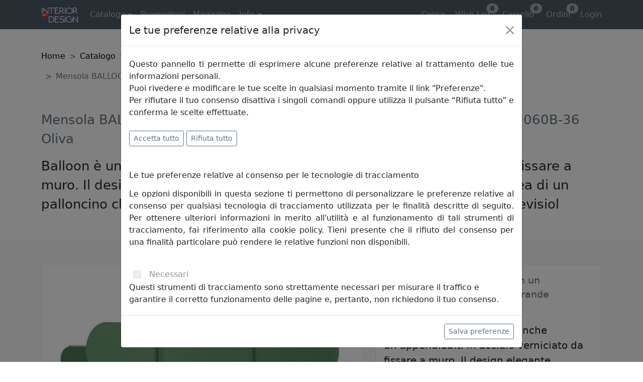

--- FILE ---
content_type: text/html; charset=utf-8
request_url: https://www.interiorartdesign.it/prodotti/memedesign/mensola-balloon-60x52-con-un-attaccapanni-piccolo-e-uno-grande-og09060b-36-oliva
body_size: 191541
content:


<!DOCTYPE html>

<html lang="it-it">
<head>

    <!-- Meta -->
    <meta charset="utf-8" /><meta http-equiv="X-UA-Compatible" content="IE=edge" /><meta name="viewport" content="width=device-width, initial-scale=1.0" /><meta name="author" content="NEXTDATA" />

    <!-- Page -->
	<title>
	Mensola BALLOON 60x52 con un attaccapanni piccolo e uno grande OG09060B-36 Oliva
</title><meta name="description" content="Balloon è una mensola ed anche un appendiabiti in acciaio verniciato da fissare a muro. Il design elegante, contemporaneo, e leggero ben si sposa con l&#39;idea di un palloncino che fluttua nell&#39;aria. Design by Gianmarco Codato &amp; Luciano Trevisiol" /><meta name="keywords" content="Mensola,BALLOON,60x52,con,un,attaccapanni,piccolo,e,uno,grande,OG09060B-36,Oliva,MemeDesign,Etagère, mensole e librerie,Arredi per interni" />
  	
    <!-- Fav Icon -->
    <link rel="shortcut icon" type="image/png" sizes="16x16" href="/images/favicon/favicon-16x16.png" />

    <!-- Bootstrap 5.1.3 -->
    <link rel="stylesheet" type="text/css" href="/css/Iad.min.css?v=20251014" />
    <link rel="stylesheet" type="text/css" href="/css/09-Others.css?v=20251014" />

    <!-- Manifest -->
    <link rel="manifest" href="/manifest.json?v=20251014" />
    <link rel="apple-touch-icon" sizes="180x180" href="/images/favicon/apple-touch-icon.png" />
    <link rel="icon" type="image/png" sizes="16x16" href="/images/favicon/favicon-16x16.png" />
    <link rel="icon" type="image/png" sizes="32x32" href="/images/favicon/favicon-32x32.png" />
    <link rel="icon" type="image/png" sizes="192x192" href="/images/favicon/android-chrome-192x192.png" />
    <link rel="icon" type="image/png" sizes="194x194" href="/images/favicon/favicon-194x194.png" />
    <link rel="mask-icon" href="/images/favicon/safari-pinned-tab.svg" color="#cc3333" />
    <meta name="apple-mobile-web-app-title" content="Interior Art Design" />
    <meta name="application-name" content="Interior Art Design" />
    <meta name="msapplication-TileColor" content="#ffffff" />
    <meta name="msapplication-TileImage" content="/images/favicon/mstile-144x144.png" />
    <meta name="theme-color" content="#ffffff" />

    <!-- Canonical -->
    <link rel="canonical" href="https://www.interiorartdesign.it/prodotti/memedesign/mensola-balloon-60x52-con-un-attaccapanni-piccolo-e-uno-grande-og09060b-36-oliva" />

    <!-- jquery 3.6.0 -->
    <script type="text/javascript" src="https://cdnjs.cloudflare.com/ajax/libs/jquery/3.6.0/jquery.min.js" nonce="JINo3zQi9unbXy1XUjs/Lr7ccmpC9UNCTQ8Ir9aCSpU="></script>
    <script type="text/javascript" src="https://cdn.jsdelivr.net/npm/lazyload@2.0.0-rc.2/lazyload.min.js" nonce="JINo3zQi9unbXy1XUjs/Lr7ccmpC9UNCTQ8Ir9aCSpU="></script>

    <!-- clientside errors -->
    <!--
    <script type="text/javascript" nonce="JINo3zQi9unbXy1XUjs/Lr7ccmpC9UNCTQ8Ir9aCSpU=">
        var tokenAuth = 'WVN5i6tCVXXxyoA2pevHR3bdpTvARH9GpEiHuDGBeRiszGoNhIu76yZlvAs/fnVqLrMZ5CM0IBmhrwprsQiDGDI9WB/BUAefKIEQjzXLCDk=';
    </script>
    <script type="text/javascript" src="/js/website/ClientSide_Errors.js?v=20251014" nonce="JINo3zQi9unbXy1XUjs/Lr7ccmpC9UNCTQ8Ir9aCSpU="></script>
    -->

    <!-- Global site tag (gtag.js) - Google Analytics -->
    <script type="text/javascript" nonce="JINo3zQi9unbXy1XUjs/Lr7ccmpC9UNCTQ8Ir9aCSpU=">
        // Define dataLayer and the gtag function.
        window.dataLayer = window.dataLayer || [];
        function gtag() { dataLayer.push(arguments); }

        // Set default consent to 'denied' as a placeholder
        // Determine actual values based on your own requirements
        gtag('consent', 'default', {
            'ad_storage': 'denied',
            'ad_user_data': 'denied',
            'ad_personalization': 'denied',
            'analytics_storage': 'denied',
            'functionality_storage': 'denied',
            'personalization_storage': 'denied',
            'wait_for_update': 1000
        });
    </script>

    
    <script async="async" src="https://www.googletagmanager.com/gtag/js?id=G-5WG74K2SWL" nonce="JINo3zQi9unbXy1XUjs/Lr7ccmpC9UNCTQ8Ir9aCSpU="></script>
    <script type="text/javascript" nonce="JINo3zQi9unbXy1XUjs/Lr7ccmpC9UNCTQ8Ir9aCSpU=">
        window.dataLayer = window.dataLayer || [];
        function gtag(){dataLayer.push(arguments);}
        gtag('js', new Date());
        
        gtag('config', 'G-5WG74K2SWL', { 'allow_enhanced_conversions': true });
    </script>
    

    <!-- tag Microsoft UET and Clarity -->
    <!--
    <script async="async" type="text/javascript" nonce="JINo3zQi9unbXy1XUjs/Lr7ccmpC9UNCTQ8Ir9aCSpU=">
        (function (w, d, t, r, u) {
            var f, n, i;
            w[u] = w[u] || [], f = function () {
                var o = {
                    ti: "26345174",
                    enableAutoSpaTracking: true
                };
                o.q = w[u],
                w[u] = new UET(o),
                w[u].push("pageLoad")
            },
            n = d.createElement(t),
            n.src = r,
            n.async = 1,
            n.setAttribute('nonce', 'JINo3zQi9unbXy1XUjs/Lr7ccmpC9UNCTQ8Ir9aCSpU='),
            n.onload = n.onreadystatechange = function () {
                var s = this.readyState;
                s && s !== "loaded" && s !== "complete" || (f(), n.onload = n.onreadystatechange = null)
            },
            i = d.getElementsByTagName(t)[0], i.parentNode.insertBefore(n, i)
        })(window, document, "script", "/js/bat.js", "uetq");
    </script>
    <script async="async" type="text/javascript" nonce="JINo3zQi9unbXy1XUjs/Lr7ccmpC9UNCTQ8Ir9aCSpU=">
        (function (c, l, a, r, i, t, y) {
            c[a] = c[a] || function () { (c[a].q = c[a].q || []).push(arguments) };
            t = l.createElement(r); t.async = 1; t.src = "https://www.clarity.ms/tag/" + i;
            y = l.getElementsByTagName(r)[0]; y.parentNode.insertBefore(t, y);
        })(window, document, "clarity", "script", "a5383l6yjx");
    </script>
    -->

    
    

    
    <script type="text/javascript" nonce="JINo3zQi9unbXy1XUjs/Lr7ccmpC9UNCTQ8Ir9aCSpU=">
        // GA4 event: "add_to_cart"
        // GA4 event: "add_to_wishlist"
        if ('' == 'S') {
            gtag('event', '', {
  "debug_mode": "",
  "currency": "EUR",
  "value": 280.0000,
  "items": [
    {
      "item_id": "OG09060B36",
      "item_name": "Mensola BALLOON 60x52 con un attaccapanni piccolo e uno grande OG09060B-36 Oliva",
      "affiliation": "InteriorArtDesign Store",
      "currency": "EUR",
      "discount": 0.0,
      "index": 0,
      "item_brand": "MemeDesign",
      "item_category": "Arredi per interni",
      "item_category2": "Etagère, mensole e librerie",
      "item_variant": "",
      "price": 280.00,
      "quantity": 0
    }
  ]
} );

            if ('' == 'add_to_cart') {
                // Tag GoogleADS: conversione "aggiunta al carrello"
                gtag('event', 'conversion', {
                    'send_to': 'AW-928264917/vBKdCLLW6ogDENXl0LoD',
                    'value': 280.00, 
                    'currency': 'EUR'
                });
            }
        }
    </script>
    

    <!--
    <script type="text/javascript" nonce="JINo3zQi9unbXy1XUjs/Lr7ccmpC9UNCTQ8Ir9aCSpU=">
        // UETAG event: "add_to_cart"
        // UETAG event: "add_to_wishlist"
        if ('' == 'S') {
            window.uetq = window.uetq || [];
            window.uetq.push('event', '', {
  "debug_mode": "",
  "currency": "EUR",
  "value": 280.0000,
  "items": [
    {
      "item_id": "OG09060B36",
      "item_name": "Mensola BALLOON 60x52 con un attaccapanni piccolo e uno grande OG09060B-36 Oliva",
      "affiliation": "InteriorArtDesign Store",
      "currency": "EUR",
      "discount": 0.0,
      "index": 0,
      "item_brand": "MemeDesign",
      "item_category": "Arredi per interni",
      "item_category2": "Etagère, mensole e librerie",
      "item_variant": "",
      "price": 280.00,
      "quantity": 0
    }
  ]
});
        }
    </script>
    -->

    <script type="application/ld+json">
        {
  "@context": "https://schema.org",
  "@type": "Product",
  "sku": "93737",
  "inProductGroupWithID": "7696",
  "name": "Mensola BALLOON 60x52 con un attaccapanni piccolo e uno grande OG09060B-36 Oliva",
  "description": "Balloon è una mensola ed anche un appendiabiti in acciaio verniciato da fissare a muro. Il design elegante, contemporaneo, e leggero ben si sposa con l'idea di un palloncino che fluttua nell'aria. Design by Gianmarco Codato & Luciano Trevisiol",
  "mpn": "OG09060B36",
  "brand": {
    "@type": "Brand",
    "name": "MemeDesign"
  },
  "color": "Oliva",
  "url": "https://www.interiorartdesign.it/prodotti/memedesign/mensola-balloon-60x52-con-un-attaccapanni-piccolo-e-uno-grande-og09060b-36-oliva",
  "image": [
    "https://www.interiorartdesign.it/images/products/memedesign/mensola-balloon-60-cm-og09060b36-oliva.jpg"
  ],
  "width": {
    "@type": "QuantitativeValue",
    "unitCode": "cm",
    "value": 60
  },
  "height": {
    "@type": "QuantitativeValue",
    "unitCode": "cm",
    "value": 18
  },
  "depth": {
    "@type": "QuantitativeValue",
    "unitCode": "cm",
    "value": 20
  },
  "weight": {
    "@type": "QuantitativeValue",
    "unitCode": "kg",
    "value": 2
  },
  "offers": {
    "@type": "Offer",
    "priceCurrency": "EUR",
    "availability": "http://schema.org/InStock",
    "category": "Arredamento > Scaffalature > Scaffali e mensole per pareti",
    "url": "https://www.interiorartdesign.it/prodotti/memedesign/mensola-balloon-60x52-con-un-attaccapanni-piccolo-e-uno-grande-og09060b-36-oliva",
    "price": 280.00,
    "priceValidUntil": "2026-12-31",
    "itemCondition": "http://schema.org/NewCondition",
    "seller": {
      "@type": "Brand",
      "name": "Interior Art Design"
    },
    "shippingDetails": {
      "@type": "OfferShippingDetails",
      "shippingDestination": {
        "@type": "DefinedRegion",
        "addressCountry": "IT"
      },
      "shippingRate": {
        "@type": "MonetaryAmount",
        "value": "0.0",
        "currency": "EUR"
      },
      "deliveryTime": {
        "@type": "ShippingDeliveryTime",
        "handlingTime": {
          "@type": "QuantitativeValue",
          "unitCode": "DAY",
          "minValue": 7,
          "maxValue": 28
        },
        "transitTime": {
          "@type": "QuantitativeValue",
          "unitCode": "DAY",
          "minValue": 1,
          "maxValue": 3
        }
      }
    },
    "hasMerchantReturnPolicy": {
      "@type": "MerchantReturnPolicy",
      "id": "MerchantReturnPolicy",
      "returnPolicyCategory": "MerchantReturnFiniteReturnWindow",
      "returnMethod": "ReturnInStore",
      "returnFees": "FreeReturn",
      "additionalType": "https://www.interiorartdesign.it/info/termini-e-condizioni",
      "alternateName": "Rimborsi e resi",
      "applicableCountry": "IT",
      "description": "Consulta i termini e condizioni per conoscere la nostra politica sui resi",
      "merchantReturnDays": "14",
      "name": "Rimborsi e resi",
      "returnPolicyCountry": "IT",
      "url": "https://www.interiorartdesign.it/info/termini-e-condizioni"
    }
  },
  "review": [
    {
      "@type": "Review",
      "reviewRating": {
        "@type": "Rating",
        "ratingValue": "5",
        "bestRating": "5"
      },
      "author": {
        "@type": "Person",
        "name": "Loredana DG"
      },
      "reviewBody": "Ottimo prodotto corrispondente a quanto visionato e arrivato nei tempi indicati. Un piccolo disguido con il corriere è stato risolto appena segnalato telefonicamente."
    },
    {
      "@type": "Review",
      "reviewRating": {
        "@type": "Rating",
        "ratingValue": "5",
        "bestRating": "5"
      },
      "author": {
        "@type": "Person",
        "name": "Letizia"
      },
      "reviewBody": "C'è stata molta cura nell'imballo e nel condividere accorgimenti utili da parte del venditore. Il prezzo dell'articolo inoltre era davvero vantaggioso."
    },
    {
      "@type": "Review",
      "reviewRating": {
        "@type": "Rating",
        "ratingValue": "5",
        "bestRating": "5"
      },
      "author": {
        "@type": "Person",
        "name": "Angelo Manarola"
      },
      "reviewBody": "Articolo arrivato in brevissimo tempo. Imballaggio super scrupoloso e oggetto, ovviamente, come da descrizione. Soddisfattissimo. 10 e lode."
    },
    {
      "@type": "Review",
      "reviewRating": {
        "@type": "Rating",
        "ratingValue": "5",
        "bestRating": "5"
      },
      "author": {
        "@type": "Person",
        "name": "ombrix13"
      },
      "reviewBody": "Ottimo servizio e attenzione al cliente.\nConsegna entro i termini indicati."
    },
    {
      "@type": "Review",
      "reviewRating": {
        "@type": "Rating",
        "ratingValue": "5",
        "bestRating": "5"
      },
      "author": {
        "@type": "Person",
        "name": "Nataly"
      },
      "reviewBody": "L’articolo è stupendo, spedizione veloce . Molto seri "
    },
    {
      "@type": "Review",
      "reviewRating": {
        "@type": "Rating",
        "ratingValue": "5",
        "bestRating": "5"
      },
      "author": {
        "@type": "Person",
        "name": "Cliente"
      },
      "reviewBody": "precisi e disponibili su tutto . bravi!"
    },
    {
      "@type": "Review",
      "reviewRating": {
        "@type": "Rating",
        "ratingValue": "5",
        "bestRating": "5"
      },
      "author": {
        "@type": "Person",
        "name": "Luigia"
      },
      "reviewBody": "Ottimo acquisto, consegna nei tempi stabiliti, molto soddisfatta dell’attenzione del fornitore nell imballaggio per la spedizione considerando la fragilità dell’oggetto. Apprezzato molto l’inserimento della shopper con logo fornitore…. "
    },
    {
      "@type": "Review",
      "reviewRating": {
        "@type": "Rating",
        "ratingValue": "5",
        "bestRating": "5"
      },
      "author": {
        "@type": "Person",
        "name": "Cliente"
      },
      "reviewBody": "tutto bene aspetto la merce"
    },
    {
      "@type": "Review",
      "reviewRating": {
        "@type": "Rating",
        "ratingValue": "4",
        "bestRating": "5"
      },
      "author": {
        "@type": "Person",
        "name": "Romina Renieri"
      },
      "reviewBody": "Buongiorno, Il prodotto ricevuto è un buon prodotto, unico neo sono le dimensioni della mensole, diverse di alcuni centimetri da quelle indicate al momento dell'acquisto. Imballo buono. Tempi di spedizioni, buoni"
    },
    {
      "@type": "Review",
      "reviewRating": {
        "@type": "Rating",
        "ratingValue": "5",
        "bestRating": "5"
      },
      "author": {
        "@type": "Person",
        "name": "Nicoletta"
      },
      "reviewBody": "Prodotto perfetto. Ottimo imballaggio e super nei tempi di consegna"
    },
    {
      "@type": "Review",
      "reviewRating": {
        "@type": "Rating",
        "ratingValue": "5",
        "bestRating": "5"
      },
      "author": {
        "@type": "Person",
        "name": "Daniela Santoro"
      },
      "reviewBody": "I prodotti sono esclusivi, di design di ottima fattura. L'imballo è perfetto e la consegna in tempi coerenti rispetto a quanto scritto sul sito. Tutto perfetto "
    },
    {
      "@type": "Review",
      "reviewRating": {
        "@type": "Rating",
        "ratingValue": "5",
        "bestRating": "5"
      },
      "author": {
        "@type": "Person",
        "name": "A."
      },
      "reviewBody": "Assistenza clienti fantastica, spedizione rapidissima, prezzi molto vantaggiosi. Super consigliato!"
    },
    {
      "@type": "Review",
      "reviewRating": {
        "@type": "Rating",
        "ratingValue": "5",
        "bestRating": "5"
      },
      "author": {
        "@type": "Person",
        "name": "Roberta Crivelli"
      },
      "reviewBody": "Salve ho acquistato degli oggetti da questa azienda, mi sono pervenuti danneggiati e in breve tempo me li hanno sostituiti senza nessun costo aggiuntivo.Ringrazio x la serietà dell'azienda "
    },
    {
      "@type": "Review",
      "reviewRating": {
        "@type": "Rating",
        "ratingValue": "5",
        "bestRating": "5"
      },
      "author": {
        "@type": "Person",
        "name": "Silvia Monte"
      },
      "reviewBody": "Velocissimi,disponibili,affidabili "
    },
    {
      "@type": "Review",
      "reviewRating": {
        "@type": "Rating",
        "ratingValue": "5",
        "bestRating": "5"
      },
      "author": {
        "@type": "Person",
        "name": "V.Trovato"
      },
      "reviewBody": "Ho fatto un errore e mi hanno reso immediatamente i soldi molto seri. grazie."
    },
    {
      "@type": "Review",
      "reviewRating": {
        "@type": "Rating",
        "ratingValue": "5",
        "bestRating": "5"
      },
      "author": {
        "@type": "Person",
        "name": "Maria Cristina Tusino"
      },
      "reviewBody": "Ho sbagliato la scelta del colore,li ho contattati e hanno provveduto subito al ritiro e alla nuova spedizione.La mensola è davvero di ottimo materiale Top Top Top"
    },
    {
      "@type": "Review",
      "reviewRating": {
        "@type": "Rating",
        "ratingValue": "5",
        "bestRating": "5"
      },
      "author": {
        "@type": "Person",
        "name": "Antonella Mosca"
      },
      "reviewBody": "FACILITA DI CONTATTO, PREZZI RAGIONEVOLI E CHIAREZZA NELLE PROPOSTE E SUGLI SCONTI"
    },
    {
      "@type": "Review",
      "reviewRating": {
        "@type": "Rating",
        "ratingValue": "5",
        "bestRating": "5"
      },
      "author": {
        "@type": "Person",
        "name": "Adele Cicheri"
      },
      "reviewBody": "Ho acquistato il fiore di cristallo. Meraviglioso, brilla tantissimo e si percepisce a vista l’alta qualità del prodotto. Ottimo anche il packaging, molto curato e l’involucro ha garantito la protezione del prodotto. Più che sodisfatta!!!!"
    },
    {
      "@type": "Review",
      "reviewRating": {
        "@type": "Rating",
        "ratingValue": "5",
        "bestRating": "5"
      },
      "author": {
        "@type": "Person",
        "name": "Davide Zaffaroni"
      },
      "reviewBody": "Ottimi prezzi, spedizione puntuale, imballato correttamente"
    },
    {
      "@type": "Review",
      "reviewRating": {
        "@type": "Rating",
        "ratingValue": "5",
        "bestRating": "5"
      },
      "author": {
        "@type": "Person",
        "name": "Raffaella Bianco"
      },
      "reviewBody": "Il prodotto è bello e di qualità. Il servizio clienti è molto efficiente: a me era arrivata una ciotola rotta, e me ne è stata prontamente inviata un'altra. Consiglio vivamente!"
    }
  ],
  "aggregateRating": {
    "@type": "AggregateRating",
    "ratingValue": "5.0",
    "bestRating": "5",
    "ratingCount": "20"
  }
}
    </script>

    <link rel="stylesheet" href="https://cdnjs.cloudflare.com/ajax/libs/normalize/8.0.1/normalize.min.css" />

    <link rel="stylesheet" href="/css/productview/swiper.min.css" />
    <link rel="stylesheet" href="/css/productview/easyzoom.css" />
    <link rel="stylesheet" href="/css/productview/main.css" />




<meta name="og:type" property="og:type" content="product" />
<meta name="og:site_name" property="og:site_name" content="Interior Art Design" />
<meta name="og:title" property="og:title" content="Mensola BALLOON 60x52 con un attaccapanni piccolo e uno grande OG09060B-36 Oliva" />
<meta name="og:description" property="og:description" content="Balloon è una mensola ed anche un appendiabiti in acciaio verniciato da fissare a muro. Il design elegante, contemporaneo, e leggero ben si sposa con l&#39;idea di un palloncino che fluttua nell&#39;aria. Design by Gianmarco Codato &amp; Luciano Trevisiol" />
<meta name="og:url" property="og:url" content="https://www.interiorartdesign.it/prodotti/memedesign/mensola-balloon-60x52-con-un-attaccapanni-piccolo-e-uno-grande-og09060b-36-oliva" />
<meta name="og:locale" property="og:locale" content="it_IT" />
<meta name="og:update_time" property="og:update_time" content="2026-01-22T07:41:16" />
<meta name="og:image" property="og:image" content="https://www.interiorartdesign.it/images/products/memedesign/mensola-balloon-60-cm-og09060b36-oliva.jpg" />
<meta name="og:image:width" property="og:image:width" content="1280" />
<meta name="og:image:height" property="og:image:height" content="1280" />
<meta name="og:image:alt" property="og:image:alt" content="Mensola BALLOON 60x52 con un attaccapanni piccolo e uno grande OG09060B-36 Oliva" />
<meta name="fb:app_id" property="fb:app_id" content="2207694186134113" />
<meta name="twitter:site" property="twitter:site" content="@Int_Art_Design" />
<meta name="twitter:title" property="twitter:title" content="Mensola BALLOON 60x52 con un attaccapanni piccolo e uno grande OG09060B-36 Oliva" />
<meta name="twitter:description" property="twitter:description" content="Balloon è una mensola ed anche un appendiabiti in acciaio verniciato da fissare a muro. Il design elegante, contemporaneo, e leggero ben si sposa con l&#39;idea di un palloncino che fluttua nell&#39;aria. Design by Gianmarco Codato &amp; Luciano Trevisiol" />
<meta name="twitter:card" property="twitter:card" content="summary_large_image" />
<meta name="twitter:image" property="twitter:image" content="https://www.interiorartdesign.it/images/products/memedesign/mensola-balloon-60-cm-og09060b36-oliva.jpg" />
<meta name="og:brand" property="og:brand" content="MemeDesign" />
<meta name="og:condition" property="og:condition" content="new" />
<meta name="og:availability" property="og:availability" content="in stock" />
<meta name="product:brand" property="product:brand" content="MemeDesign" />
<meta name="product:price:amount" property="product:price:amount" content="280.00" />
<meta name="product:price:currency" property="product:price:currency" content="EUR" />
<meta name="product:price:availability" property="product:price:availability" content="in stock" />
<meta name="product:category" property="product:category" content="Etagère, mensole e librerie" />
<meta name="product:condition" property="product:condition" content="new" />
<meta name="product:retailer_item_id" property="product:retailer_item_id" content="93737" /></head>
<body>

    <!-- body - start.section -->
    
    
    

    <!-- TrustBox script -->
    <script async="async" type="text/javascript" src="//widget.trustpilot.com/bootstrap/v5/tp.widget.bootstrap.min.js" nonce="JINo3zQi9unbXy1XUjs/Lr7ccmpC9UNCTQ8Ir9aCSpU="></script>





    <!-- scriptmanager -->
    
    
    




    <!-- content - header -->
    
    

<div class="container-fluid">
    <nav class="navbar fixed-top navbar-expand-lg navbar-expand-md navbar-dark bg-primary-600">
        <div class="container">
            <!-- logo button -->
            <a id="Cph_Mst_Content_Header_MyWucPublicMenu_HL_Logo" title="Torna alla Homepage" class="navbar-brand" href="/home"><img id="Cph_Mst_Content_Header_MyWucPublicMenu_Img_Logo" title="Torna alla Homepage" class="navbar-brand-logo FixedSize" src="../../images/Interior_Art_Design_bw_96x40.png" alt="Torna alla Homepage" /></a>
            <button class="navbar-toggler position-relative" type="button" data-bs-toggle="collapse" data-bs-target="#MenuIAD41" aria-controls="MenuIAD41" aria-expanded="false" aria-label="Toggle navigation">
                <span class="navbar-toggler-icon"></span>
                
            </button>
            <!-- menu -->
            <div class="collapse navbar-collapse" id="MenuIAD41">
                <!-- links -->
                <ul class="navbar-nav me-auto">
                    <li class="nav-item dropdown">
                        <a id="Cph_Mst_Content_Header_MyWucPublicMenu_Hl_Catalogo" title="Il catalogo di Interior Art Design" class="nav-link dropdown-toggle" role="button" data-bs-toggle="dropdown" aria-expanded="false" href="/catalogo"><span id="Cph_Mst_Content_Header_MyWucPublicMenu_Lbl_Catalogo_Text">Catalogo</span></a>
                        <ul id="Cph_Mst_Content_Header_MyWucPublicMenu_Ul_Catalogo" class="dropdown-menu" aria-labelledby="Cph_Mst_Content_Header_MyWucPublicMenu_Hl_Catalogo">
                            <li>
                                <a id="Cph_Mst_Content_Header_MyWucPublicMenu_Hl_Catalogo_Catalogo" title="Il catalogo di Interior Art Design" class="dropdown-item" href="/catalogo">Catalogo</a>
                            </li>
                            <li>
                                <a id="Cph_Mst_Content_Header_MyWucPublicMenu_Hl_Catalogo_MacroCategorie" title="Tutte le categorie prodotti" class="dropdown-item" href="/categorie">&nbsp;&nbsp;&bull;&nbsp;&nbsp;Categorie prodotti</a>
                            </li>
                            <li>
                                <a id="Cph_Mst_Content_Header_MyWucPublicMenu_Hl_Catalogo_Brands" title="I nostri brands" class="dropdown-item" href="/brands">&nbsp;&nbsp;&bull;&nbsp;&nbsp;I nostri brands</a>
                            </li>
                            <li>
                                <a id="Cph_Mst_Content_Header_MyWucPublicMenu_Hl_Catalogo_Artisti" title="I nosti artisti" class="dropdown-item" href="/artisti">&nbsp;&nbsp;&bull;&nbsp;&nbsp;I nosti artisti</a>
                            </li>
                        </ul>
                    </li>
                    <li class="nav-item">
                        <a id="Cph_Mst_Content_Header_MyWucPublicMenu_Hl_Promozioni" title="Le nostre promozioni" class="nav-link" href="/promozioni"><span id="Cph_Mst_Content_Header_MyWucPublicMenu_Lbl_Promozioni_Text">Promozioni</span></a>
                    </li>
                    
                    <li class="nav-item">
                        <a id="Cph_Mst_Content_Header_MyWucPublicMenu_Hl_Magazine" title="Il magazine di tendenza" class="nav-link position-relative" href="/magazine/news"><span id="Cph_Mst_Content_Header_MyWucPublicMenu_Lbl_Magazine_Text">Magazine</span></a>
                    </li>
                    <li class="nav-item dropdown">
                        <a id="Cph_Mst_Content_Header_MyWucPublicMenu_Hl_Info" title="Informazioni e assistenza clienti" class="nav-link position-relative dropdown-toggle" role="button" data-bs-toggle="dropdown" aria-expanded="false" href="/info/assistenza-clienti"><span id="Cph_Mst_Content_Header_MyWucPublicMenu_Lbl_Info_Text">Info</span></a>
                        <ul id="Cph_Mst_Content_Header_MyWucPublicMenu_Ul_Info" class="dropdown-menu" aria-labelledby="Cph_Mst_Content_Header_MyWucPublicMenu_Hl_Info">
                            <li>
                                <a id="Cph_Mst_Content_Header_MyWucPublicMenu_Hl_Info_Contattaci" title="Contattaci tramite email, chat e telefono" class="dropdown-item" href="/info/contattaci">Contattaci</a>
                            </li>
                            <li>
                                <a id="Cph_Mst_Content_Header_MyWucPublicMenu_Hl_Info_Faq" title="Domande frequenti" class="dropdown-item" href="/info/faq">Faq</a>
                            </li>
                            <li>
                                <a id="Cph_Mst_Content_Header_MyWucPublicMenu_Hl_Info_Privacy" title="La nostra politica sulla Privacy" class="dropdown-item" href="/info/privacy">Privacy</a>
                            </li>
                            <li>
                                <a id="Cph_Mst_Content_Header_MyWucPublicMenu_Hl_Info_TerminiCondizioni" title="Termini e condizioni d&#39;uso" class="dropdown-item" href="/info/termini-e-condizioni">Termini e condizioni</a>
                            </li>
                            <li>
                                <a id="Cph_Mst_Content_Header_MyWucPublicMenu_Hl_Info_ChiSiamo" title="Professionisti nell&#39;arredamento d&#39;interni" class="dropdown-item" href="/info/chi-siamo">Chi siamo</a>
                            </li>
                        </ul>
                    </li>
                </ul>

                <!-- cart, wishlist, login, user -->
                <div class="d-flex justify-content-lg-end justify-content-md-end">
                    <ul class="navbar-nav me-auto">
                        <li class="nav-item">
                            <div class="d-inline-block me-2">
                                <a id="Cph_Mst_Content_Header_MyWucPublicMenu_Hl_Cerca" title="Cerca prodotti" class="nav-link position-relative" href="/cerca-prodotti/inserisci-il-testo-da-cercare">
                                    <i class="bi bi-search small d-md-inline-block d-lg-none"></i>
                                    <span id="Cph_Mst_Content_Header_MyWucPublicMenu_Lbl_Cerca_Text" class="d-xs-inline-block me-0 d-md-none d-lg-inline-block">Cerca</span></a>
                            </div>
                        </li>
                        <li class="nav-item">
                            <div class="d-inline-block me-3">
                                <a id="Cph_Mst_Content_Header_MyWucPublicMenu_Hl_WishList" title="La tua lista dei desideri" class="nav-link position-relative px-1" href="/lista-desideri">
                                    <i class="bi bi-heart small d-md-inline-block d-lg-none"></i>
                                    <span id="Cph_Mst_Content_Header_MyWucPublicMenu_Lbl_WishList_Text" class="d-xs-inline-block me-0 d-md-none d-lg-inline-block">Wish List</span><span id="Cph_Mst_Content_Header_MyWucPublicMenu_Lbl_WishList_CountProducts" class="position-absolute top-10 start-100 translate-middle badge rounded-pill bg-primary-300 text-dark">0</span></a>
                            </div>
                        </li>
                        <li class="nav-item">
                            <div class="d-inline-block me-3">
                                <a id="Cph_Mst_Content_Header_MyWucPublicMenu_Hl_Carrello" title="Il tuo carrello" class="nav-link position-relative px-1" href="/carrello">
                                    <i class="bi bi-cart small d-md-inline-block d-lg-none"></i>
                                    <span id="Cph_Mst_Content_Header_MyWucPublicMenu_Lbl_Carrello_Text" class="d-xs-inline-block me-0 d-md-none d-lg-inline-block">Carrello</span><span id="Cph_Mst_Content_Header_MyWucPublicMenu_Lbl_Carrello_CountProducts" class="position-absolute top-10 start-100 translate-middle badge rounded-pill bg-primary-300 text-dark">0</span></a>
                            </div>
                        </li>
                        <li class="nav-item">
                            <div class="d-inline-block me-3">
                                <a id="Cph_Mst_Content_Header_MyWucPublicMenu_Hl_Ordini" title="I tuoi ordini" class="nav-link position-relative px-1" href="/area-personale/i-tuoi-ordini">
                                    <i class="bi bi-heart small d-md-inline-block d-lg-none"></i>
                                    <span id="Cph_Mst_Content_Header_MyWucPublicMenu_Lbl_Ordini_Text" class="d-xs-inline-block me-0 d-md-none d-lg-inline-block">Ordini</span><span id="Cph_Mst_Content_Header_MyWucPublicMenu_Lbl_Ordini_CountProducts" class="position-absolute top-10 start-100 translate-middle badge rounded-pill bg-primary-300 text-dark">0</span></a>
                            </div>
                        </li>
                        <li id="Cph_Mst_Content_Header_MyWucPublicMenu_Li_Login" class="nav-item">
                            <a id="Cph_Mst_Content_Header_MyWucPublicMenu_Hl_Login" title="Esegui il login" class="nav-link px-0" role="button" href="/login">Login</a>
                        </li>
                        
                    </ul>
                </div>

            </div>
        </div>
    </nav>
</div>



    <!-- content - top -->
    
    
    

    <!-- top panel -->
    <div class="pt-100 pb-30">
        <div class="container">
           
            <!-- breadcrumb -->
            <div class="row">
                <div class="col">
                    <nav aria-label="breadcrumb">

                        <ol class="breadcrumb" data-depth="5" itemscope="" itemtype="http://schema.org/BreadcrumbList">
                            <li class="breadcrumb-item mb-3" itemprop="itemListElement" itemscope="" itemtype="http://schema.org/ListItem">
                                <a id="Cph_Mst_Content_Top_Cph_WebSite_Content_Top_Cph_Catalogo_Content_Top_Hl_BC_Home" title="Home" itemprop="item" href="/home"><span id="Cph_Mst_Content_Top_Cph_WebSite_Content_Top_Cph_Catalogo_Content_Top_Lbl_BC_Home" itemprop="name">Home</span></a>
                                <meta itemprop="position" content="1" />
                            </li>
                            <li class="breadcrumb-item mb-3" itemprop="itemListElement" itemscope="" itemtype="http://schema.org/ListItem">
                                <a id="Cph_Mst_Content_Top_Cph_WebSite_Content_Top_Cph_Catalogo_Content_Top_Hl_BC_Catalogo" title="Il catalogo di Interior Art Design" itemprop="item" href="/catalogo"><span id="Cph_Mst_Content_Top_Cph_WebSite_Content_Top_Cph_Catalogo_Content_Top_Lbl_BC_Catalogo" itemprop="name">Catalogo</span></a>
                                <meta itemprop="position" content="2" />
                            </li>
                            <li class="breadcrumb-item mb-3" itemprop="itemListElement" itemscope="" itemtype="http://schema.org/ListItem">
                                <a id="Cph_Mst_Content_Top_Cph_WebSite_Content_Top_Cph_Catalogo_Content_Top_Hl_BC_MacroCategoria" title="Arredi per interni" itemprop="item" href="/catalogo/arredi-per-interni"><span id="Cph_Mst_Content_Top_Cph_WebSite_Content_Top_Cph_Catalogo_Content_Top_Lbl_BC_MacroCategoria" itemprop="name">Arredi per interni</span></a>
                                <meta itemprop="position" content="3" />
                            </li>
                            <li class="breadcrumb-item mb-3" itemprop="itemListElement" itemscope="" itemtype="http://schema.org/ListItem">
                                <a id="Cph_Mst_Content_Top_Cph_WebSite_Content_Top_Cph_Catalogo_Content_Top_Hl_BC_CategoriaLev4" title="Etagère, mensole e librerie" itemprop="item" href="/catalogo/arredi-per-interni/etagere-mensole-e-librerie"><span id="Cph_Mst_Content_Top_Cph_WebSite_Content_Top_Cph_Catalogo_Content_Top_Lbl_BC_CategoriaLev4" itemprop="name">Etagère, mensole e librerie</span></a>
                                <meta itemprop="position" content="4" />
                            </li>
                            <li class="breadcrumb-item mb-3 active" itemprop="itemListElement" itemscope="" itemtype="http://schema.org/ListItem" aria-current="page">
                                <a id="Cph_Mst_Content_Top_Cph_WebSite_Content_Top_Cph_Catalogo_Content_Top_Hl_BC_CurrentPage" title="Mensola BALLOON 60x52 con un attaccapanni piccolo e uno grande OG09060B-36 Oliva" itemprop="item" href="/prodotti/memedesign/mensola-balloon-60x52-con-un-attaccapanni-piccolo-e-uno-grande-og09060b-36-oliva"><span id="Cph_Mst_Content_Top_Cph_WebSite_Content_Top_Cph_Catalogo_Content_Top_Lbl_BC_CurrentPage" class="text-muted" itemprop="name">Mensola BALLOON 60x52 con un attaccapanni piccolo e uno grande OG09060B-36 Oliva</span></a>
                                <meta itemprop="position" content="5" />
                            </li>
                        </ol>

                    </nav>
                </div>
            </div>

            <!-- title & description -->
            <div class="row mb-3">
                <div class="col">
                    <h1 class="text-primary fw-normal mb-3"><small><span id="Cph_Mst_Content_Top_Cph_WebSite_Content_Top_Cph_Catalogo_Content_Top_Lbl_Titolo">Mensola BALLOON 60x52 con un attaccapanni piccolo e uno grande OG09060B-36 Oliva</span></small></h1>
                    <h2 class="text-dark fw-light"><small><span id="Cph_Mst_Content_Top_Cph_WebSite_Content_Top_Cph_Catalogo_Content_Top_Lbl_Descrizione">Balloon è una mensola ed anche un appendiabiti in acciaio verniciato da fissare a muro. Il design elegante, contemporaneo, e leggero ben si sposa con l'idea di un palloncino che fluttua nell'aria. Design by Gianmarco Codato & Luciano Trevisiol</span></small></h2>
                </div>
            </div>

        </div>
    </div>





    <!-- content - middle -->
    
    
    

    <!-- content -->
    <div class="py-5 bg-light">
        <div class="container">

            <!-- bigimage & data -->
			<div class="row mb-3">

                <!-- bigimage -->
                <div class="col-lg-7 col-12 mb-3">
                    <div id="DivBigImage" class="h-100">

                    <input type="hidden" id="Hf_NumberOfImages" name="Hf_NumberOfImages" value="1" />
                    <div class="product__carousel">
                        <div class="gallery-parent">
                            <div class="swiper-container gallery-top">
                                <div class="swiper-wrapper">
                                    
                                            <div class="swiper-slide easyzoom easyzoom--overlay">
                                                <a id="Cph_Mst_Content_Middle_Cph_WebSite_Content_Middle_Cph_Catalogo_Content_Middle_RptProductImageCarousel_Hl_Image_0" title="Mensola BALLOON 60x52 con un attaccapanni piccolo e uno grande OG09060B-36 Oliva" href="../../images/products/memedesign/mensola-balloon-60-cm-og09060b36-oliva.jpg"><img id="Cph_Mst_Content_Middle_Cph_WebSite_Content_Middle_Cph_Catalogo_Content_Middle_RptProductImageCarousel_ImgProductPhoto_0" title="Mensola BALLOON 60x52 con un attaccapanni piccolo e uno grande OG09060B-36 Oliva" decoding="async" loading="lazy" src="../../images/products/memedesign/mensola-balloon-60-cm-og09060b36-oliva.jpg" alt="Interior Art Design" /></a>
                                            </div>
                                        
                                </div>
                                <!-- Add Arrows -->
                                <div class="swiper-button-next swiper-button-white"></div>
                                <div class="swiper-button-prev swiper-button-white"></div>
                            </div>
                            <div class="swiper-container gallery-thumbs">
                                <div class="row swiper-wrapper">
                                    
                                            <div class="col-auto swiper-slide">
                                                <img id="Cph_Mst_Content_Middle_Cph_WebSite_Content_Middle_Cph_Catalogo_Content_Middle_RptProductImagePreviewCarousel_ImgProductPhoto_0" title="Mensola BALLOON 60x52 con un attaccapanni piccolo e uno grande OG09060B-36 Oliva" class="image-preview" decoding="async" loading="lazy" src="../../images/products/memedesign/mensola-balloon-60-cm-og09060b36-oliva-preview.jpg" alt="Interior Art Design" />
                                            </div>
                                        
                                </div>
                            </div>
                        </div>
                    </div>

                    </div>
                </div>

                <!-- data / buy -->
                <div class="col-lg-5 col-12 mb-3">
                    <div id="DivProductInfo">
                        <div class="p-3 bg-white border h-100">

                            <!-- title -->
                            <div class="row mb-3">
                                <div class="col-12">
                                    <h2 class="p-0 m-0 text-primary fs-4">
                                        <small>
                                            <span id="Cph_Mst_Content_Middle_Cph_WebSite_Content_Middle_Cph_Catalogo_Content_Middle_LblProductName">Mensola BALLOON 60x52 con un attaccapanni piccolo e uno grande OG09060B-36 Oliva</span>
                                        </small>
                                    </h2>
                                    <p class="pt-3 mb-0 fw-light fs-5">
                                        <span id="Cph_Mst_Content_Middle_Cph_WebSite_Content_Middle_Cph_Catalogo_Content_Middle_LblProductDescription">Balloon è una mensola ed anche un appendiabiti in acciaio verniciato da fissare a muro. Il design elegante, contemporaneo, e leggero ben si sposa con l'idea di un palloncino che fluttua nell'aria. Design by Gianmarco Codato & Luciano Trevisiol</span>
                                    </p>
                                </div>
                            </div>

                            <!-- description -->
                            <div class="row mb-3">
                                <div class="col-12">
                                    <h4 class="p-0 m-0 fw-light text-muted"><small></small></h4>
                                </div>
                            </div>

                            <!-- brand -->
                            <div class="row mb-2">
                                <div class="col-xl-3 col-lg-4 col-md-4 col-sm-12">
                                    <h6 class="p-0 m-0 fw-light"><small>Brand</small></h6>
                                </div>
                                <div class="col-xl-9 col-lg-8 col-md-8 col-sm-12">
                                    <h6 class="p-0 m-0 text-primary">
                                        <a id="Cph_Mst_Content_Middle_Cph_WebSite_Content_Middle_Cph_Catalogo_Content_Middle_Hl_BC_Brand" title="MemeDesign" href="/brands/memedesign">
                                            <small>
                                                <span id="Cph_Mst_Content_Middle_Cph_WebSite_Content_Middle_Cph_Catalogo_Content_Middle_LblBrandName">MemeDesign</span>
                                            </small>
                                        </a>
                                    </h6>
                                </div>
                            </div>

                            <!-- mpn -->
                            <div class="row mb-2">
                                <div class="col-xl-3 col-lg-4 col-md-4 col-sm-12">
                                    <h6 class="p-0 m-0 fw-light"><small>Codice MPN</small></h6>
                                </div>
                                <div class="col-xl-9 col-lg-8 col-md-8 col-sm-12">
                                    <h6 class="p-0 m-0 text-primary"><small><span id="Cph_Mst_Content_Middle_Cph_WebSite_Content_Middle_Cph_Catalogo_Content_Middle_LblCodiceMPN">OG09060B36</span></small></h6>
                                </div>
                            </div>

                            <!-- gtin -->
                            

                            <!-- dimensioni -->
                            <div class="row mb-2">
                                <div class="col-xl-3 col-lg-4 col-md-4 col-sm-12">
                                    <h6 class="p-0 m-0 fw-light"><small>Dimensioni</small></h6>
                                </div>
                                <div class="col-xl-9 col-lg-8 col-md-8 col-sm-12">
                                    <h6 class="p-0 m-0 text-primary float-start me-2">
                                        <small>
                                            <span>
                                                L.<span id="Cph_Mst_Content_Middle_Cph_WebSite_Content_Middle_Cph_Catalogo_Content_Middle_LblDimensioni_Larghezza" itemprop="value">60</span>
                                                <span>cm</span>
                                            </span>
                                        </small>
                                    </h6>
                                    <h6 class="p-0 m-0 text-primary float-start me-2">
                                        <small>
                                            <span>
                                                H.<span id="Cph_Mst_Content_Middle_Cph_WebSite_Content_Middle_Cph_Catalogo_Content_Middle_LblDimensioni_Altezza" itemprop="value">18</span>
                                                <span>cm</span>
                                            </span>
                                        </small>
                                    </h6>
                                    <h6 class="p-0 m-0 text-primary float-start">
                                        <small>
                                            <span>
                                                P.<span id="Cph_Mst_Content_Middle_Cph_WebSite_Content_Middle_Cph_Catalogo_Content_Middle_LblDimensioni_Profondita" itemprop="value">20</span>
                                                <span>cm</span>
                                            </span>
                                        </small>
                                    </h6>
                                </div>
                            </div>

                            <!-- peso -->
                            <div class="row mb-2">
                                <div class="col-xl-3 col-lg-4 col-md-4 col-sm-12">
                                    <h6 class="p-0 m-0 fw-light"><small>Peso</small></h6>
                                </div>
                                <div class="col-xl-9 col-lg-8 col-md-8 col-sm-12">
                                    <h6 class="p-0 m-0 text-primary">
                                        <small>
                                            <span>
                                                fino a 
                                                <span id="Cph_Mst_Content_Middle_Cph_WebSite_Content_Middle_Cph_Catalogo_Content_Middle_LblPeso" itemprop="value">2,0</span> 
                                                <span>Kg</span>
                                            </span>
                                        </small>
                                    </h6>
                                </div>
                            </div>

                            <!-- tempi di consegna -->
                            <div class="row mb-2">
                                <div class="col-xl-3 col-lg-4 col-md-4 col-sm-12">
                                    <h6 class="p-0 m-0 fw-light"><small>Consegna</small></h6>
                                </div>
                                <div class="col-xl-9 col-lg-8 col-md-8 col-sm-12">
                                    <h6 class="p-0 m-0 text-primary">
                                        <small>
                                            <span id="Cph_Mst_Content_Middle_Cph_WebSite_Content_Middle_Cph_Catalogo_Content_Middle_LblTempiDiConsegna">entro venerdì, 20 feb 2026</span>
                                        </small>
                                    </h6>
                                </div>
                            </div>

                            <!-- costi spedizione -->
                            <div class="row mb-2">
                                <div class="col-xl-3 col-lg-4 col-md-4 col-sm-12">
                                    <h6 class="p-0 m-0 fw-light"><small>Spedizione</small></h6>
                                </div>
                                <div class="col-xl-9 col-lg-8 col-md-8 col-sm-12">
                                    <h6 class="p-0 m-0 text-primary"><small class="text-danger">gratuita</small></h6>
                                </div>
                            </div>

                            <!-- consegna al piano -->
                            

                            <!-- offerta scaduta -->
                            

                            <!-- offerta in corso -->
                            <div id="Cph_Mst_Content_Middle_Cph_WebSite_Content_Middle_Cph_Catalogo_Content_Middle_PnlShow_OffertaInCorso">
	
                                <form id="FormProdotto" name="FormProdotto" method="post">
                                    <input name="__RequestVerificationToken" type="hidden" value="Jo9i6N93HSq1ubbjkX9pryFhBLxaQ_Loh7es13Ty0byDUlip86S9aQTBlf0zMFH8jgCGCB5I8w_9xMET1twTVJz7Ron_PVZ1I2TmEC8Fhyg1" />

                                    <input type="hidden" id="Hf_PrezzoFinale" name="Hf_PrezzoFinale" value="280.00" />

                                    <!-- prezzo e coupon -->
                                    <div class="row mt-3">
                                        <div class="col-xl-6 col-lg-12 col-md-5 col-sm-12 mt-2 d-flex align-items-center justify-content-center">
                                            <div class="py-3 text-center">
                                                <h3 class="m-0 p-0 text-primary">
                                                    <span id="Cph_Mst_Content_Middle_Cph_WebSite_Content_Middle_Cph_Catalogo_Content_Middle_LblPrezzoFinale">280,00 €</span>
                                                </h3>
                                                <h6 class="m-0 p-0"><small class="text-muted fw-light">prezzo (iva inclusa)</small></h6>
                                            </div>
                                        </div>
                                        <div class="col-xl-6 col-lg-12 col-md-7 col-sm-12 mt-2">
                                            <div id="Cph_Mst_Content_Middle_Cph_WebSite_Content_Middle_Cph_Catalogo_Content_Middle_PnlCoupon" class="d-flex align-items-center justify-content-center">
		
                                                <div class="pt-2 ps-3 rounded w-auto text-dark text-center coupon-rectangle">
                                                    <h6 class="mb-0 p-0 pt-2"><small class="fw-light">coupon <span id="Cph_Mst_Content_Middle_Cph_WebSite_Content_Middle_Cph_Catalogo_Content_Middle_LblCoupon_Codice" class="fw-bold text-danger">MDESIGN24</span></small></h6> 
                                                    <h6 class="mb-0 p-0"><small class="fw-light">ottieni il <span id="Cph_Mst_Content_Middle_Cph_WebSite_Content_Middle_Cph_Catalogo_Content_Middle_LblCoupon_Sconto" class="fw-bold text-danger">10%</span> di sconto</small></h6>
                                                    <h6 class="mb-0 p-0"><small class="fw-light">paghi solo <span id="Cph_Mst_Content_Middle_Cph_WebSite_Content_Middle_Cph_Catalogo_Content_Middle_LblCoupon_PrezzoScontato" class="fw-bold text-danger">252,00 €</span></small></h6>
                                                </div>
                                            
	</div>
                                            
                                        </div>
                                    </div>

                                    <!-- divider -->
                                    <div class="row mb-3">
                                        <div class="col-12">
                                            <div class="border-bottom pb-3"></div>
                                        </div>
                                    </div>

                                    <!-- colore e quantita -->
                                    <div id="Cph_Mst_Content_Middle_Cph_WebSite_Content_Middle_Cph_Catalogo_Content_Middle_PnlColoriQuantita">
		
                                        <div class="row mb-4">
                                            <div class="col-12">
                                                <div class="hstack gap-3">
                                                    <div class="w-75">
                                                        <input type="hidden" id="IdColoreSelected" name="IdColoreSelected" value="" />
                                                        <h6 class="pb-1 m-0 fw-light"><small>Colore</small></h6>
                                                        <div class="dropdown">
                                                            <a class="btn btn-outline-primary dropdown-toggle w-100" href="#" role="button" id="DdlColore" data-bs-toggle="dropdown" aria-expanded="false">
                                                                <img id="ImgColoreShown" class="float-start FixedSize ColorChoice pt-1 me-2" alt="colore selezionato" title="colore selezionato" src="/images/empty.png" />
                                                                <span id="LblColoreShown" class="float-start"></span>
                                                            </a>
                                                            <ul id="ListColori" name="ListColori" class="dropdown-menu w-100" aria-labelledby="DdlColore">
                                                                
                                                                        <li>
                                                                            <button id="Cph_Mst_Content_Middle_Cph_WebSite_Content_Middle_Cph_Catalogo_Content_Middle_RepColori_BtnColore_0" type="button" class="dropdown-item button-color" data-id="369">
                                                                                <img id="Cph_Mst_Content_Middle_Cph_WebSite_Content_Middle_Cph_Catalogo_Content_Middle_RepColori_ImgColore_0" title="Oliva" class="float-start ColorChoice mh-100 pt-1 me-2" src="/images/empty.png" alt="Oliva" />
                                                                                <span id="Cph_Mst_Content_Middle_Cph_WebSite_Content_Middle_Cph_Catalogo_Content_Middle_RepColori_LblColore_0">Oliva</span> 
                                                                            </button>
                                                                        </li>
                                                                    
                                                            </ul>
                                                        </div>
                                                    </div>
                                                    <div class="w-25">
                                                        <input type="hidden" id="IdQuantitaSelected" name="IdQuantitaSelected" value="" />
                                                        <h6 class="pb-1 m-0 fw-light"><small>Quantità</small></h6>
                                                        <div class="dropdown">
                                                            <a class="btn btn-outline-primary dropdown-toggle w-100" href="#" role="button" id="DdlQuantita" data-bs-toggle="dropdown" aria-expanded="false">
                                                                <span id="LblQuantitaShown"></span>
                                                            </a>
                                                            <ul id="ListQuantita" name="ListQuantita" class="dropdown-menu" aria-labelledby="DdlQuantita">
                                                                
                                                                        <li class="text-center">
                                                                            <button id="Cph_Mst_Content_Middle_Cph_WebSite_Content_Middle_Cph_Catalogo_Content_Middle_RepQuantita_BtnQuantita_0" type="button" class="dropdown-item button-quantita" data-id="1">
                                                                                <span id="Cph_Mst_Content_Middle_Cph_WebSite_Content_Middle_Cph_Catalogo_Content_Middle_RepQuantita_LblQuantita_0">1</span> 
                                                                            </button>
                                                                        </li>
                                                                    
                                                                        <li class="text-center">
                                                                            <button id="Cph_Mst_Content_Middle_Cph_WebSite_Content_Middle_Cph_Catalogo_Content_Middle_RepQuantita_BtnQuantita_1" type="button" class="dropdown-item button-quantita" data-id="2">
                                                                                <span id="Cph_Mst_Content_Middle_Cph_WebSite_Content_Middle_Cph_Catalogo_Content_Middle_RepQuantita_LblQuantita_1">2</span> 
                                                                            </button>
                                                                        </li>
                                                                    
                                                                        <li class="text-center">
                                                                            <button id="Cph_Mst_Content_Middle_Cph_WebSite_Content_Middle_Cph_Catalogo_Content_Middle_RepQuantita_BtnQuantita_2" type="button" class="dropdown-item button-quantita" data-id="3">
                                                                                <span id="Cph_Mst_Content_Middle_Cph_WebSite_Content_Middle_Cph_Catalogo_Content_Middle_RepQuantita_LblQuantita_2">3</span> 
                                                                            </button>
                                                                        </li>
                                                                    
                                                                        <li class="text-center">
                                                                            <button id="Cph_Mst_Content_Middle_Cph_WebSite_Content_Middle_Cph_Catalogo_Content_Middle_RepQuantita_BtnQuantita_3" type="button" class="dropdown-item button-quantita" data-id="4">
                                                                                <span id="Cph_Mst_Content_Middle_Cph_WebSite_Content_Middle_Cph_Catalogo_Content_Middle_RepQuantita_LblQuantita_3">4</span> 
                                                                            </button>
                                                                        </li>
                                                                    
                                                                        <li class="text-center">
                                                                            <button id="Cph_Mst_Content_Middle_Cph_WebSite_Content_Middle_Cph_Catalogo_Content_Middle_RepQuantita_BtnQuantita_4" type="button" class="dropdown-item button-quantita" data-id="5">
                                                                                <span id="Cph_Mst_Content_Middle_Cph_WebSite_Content_Middle_Cph_Catalogo_Content_Middle_RepQuantita_LblQuantita_4">5</span> 
                                                                            </button>
                                                                        </li>
                                                                    
                                                                        <li class="text-center">
                                                                            <button id="Cph_Mst_Content_Middle_Cph_WebSite_Content_Middle_Cph_Catalogo_Content_Middle_RepQuantita_BtnQuantita_5" type="button" class="dropdown-item button-quantita" data-id="6">
                                                                                <span id="Cph_Mst_Content_Middle_Cph_WebSite_Content_Middle_Cph_Catalogo_Content_Middle_RepQuantita_LblQuantita_5">6</span> 
                                                                            </button>
                                                                        </li>
                                                                    
                                                                        <li class="text-center">
                                                                            <button id="Cph_Mst_Content_Middle_Cph_WebSite_Content_Middle_Cph_Catalogo_Content_Middle_RepQuantita_BtnQuantita_6" type="button" class="dropdown-item button-quantita" data-id="7">
                                                                                <span id="Cph_Mst_Content_Middle_Cph_WebSite_Content_Middle_Cph_Catalogo_Content_Middle_RepQuantita_LblQuantita_6">7</span> 
                                                                            </button>
                                                                        </li>
                                                                    
                                                                        <li class="text-center">
                                                                            <button id="Cph_Mst_Content_Middle_Cph_WebSite_Content_Middle_Cph_Catalogo_Content_Middle_RepQuantita_BtnQuantita_7" type="button" class="dropdown-item button-quantita" data-id="8">
                                                                                <span id="Cph_Mst_Content_Middle_Cph_WebSite_Content_Middle_Cph_Catalogo_Content_Middle_RepQuantita_LblQuantita_7">8</span> 
                                                                            </button>
                                                                        </li>
                                                                    
                                                                        <li class="text-center">
                                                                            <button id="Cph_Mst_Content_Middle_Cph_WebSite_Content_Middle_Cph_Catalogo_Content_Middle_RepQuantita_BtnQuantita_8" type="button" class="dropdown-item button-quantita" data-id="9">
                                                                                <span id="Cph_Mst_Content_Middle_Cph_WebSite_Content_Middle_Cph_Catalogo_Content_Middle_RepQuantita_LblQuantita_8">9</span> 
                                                                            </button>
                                                                        </li>
                                                                    
                                                                        <li class="text-center">
                                                                            <button id="Cph_Mst_Content_Middle_Cph_WebSite_Content_Middle_Cph_Catalogo_Content_Middle_RepQuantita_BtnQuantita_9" type="button" class="dropdown-item button-quantita" data-id="10">
                                                                                <span id="Cph_Mst_Content_Middle_Cph_WebSite_Content_Middle_Cph_Catalogo_Content_Middle_RepQuantita_LblQuantita_9">10</span> 
                                                                            </button>
                                                                        </li>
                                                                    
                                                            </ul>
                                                        </div>
                                                    </div>
                                                </div>
                                            </div>
                                            
                                            
                                        </div>
                                    
	</div>

                                    <!-- buttons -->
                                    <div class="row">
                                        <div class="col-12">
                                            <input type="hidden" id="Hf_ButtonCartIsAvailable" name="Hf_ButtonCartIsAvailable" value="1" />
                                            <input type="hidden" id="Hf_IdProdotto" name="Hf_IdProdotto" value="93737" />
                                            <input type="hidden" id="Hf_ExistInWishList" name="Hf_ExistInWishList" value="0" />
                                            <input type="hidden" id="Hf_IdColore" name="Hf_IdColore" value="" />
                                            <input type="hidden" id="Hf_IdMisura" name="Hf_IdMisura" value="1" />
                                            <input type="hidden" id="Hf_Quantita" name="Hf_Quantita" value="" />
                                            <input type="hidden" id="Hf_IdFinitura" name="Hf_IdFinitura" value="" />
                                            <input type="hidden" id="Hf_IdDecoro" name="Hf_IdDecoro" value="" />
                                            <input type="hidden" id="Hf_IdProfiloColore" name="Hf_IdProfiloColore" value="" />
                                            <input type="hidden" id="Hf_TypeSubmit" name="Hf_TypeSubmit" value="" />
                                            <div class="hstack gap-3">
                                                <button id="Sbm_Carrello" name="Sbm_Carrello" class="btn btn-primary mb-2" type="button" title="aggiungi al carrello"><i class='bi-cart'></i> Aggiungi al<br />CARRELLO</button>
                                                <button id="Sbm_WishList" name="Sbm_WishList" class="btn btn-warning mb-2" type="button" title="aggiungi ai preferiti"><i class='bi-heart'></i> Aggiungi ai<br />PREFERITI</button>
                                                <button id="Sbm_WishListR" name="Sbm_WishListR" class="btn btn-info mb-2" type="button" title="rimuovi dai preferiti"><i class='bi-x'></i> Rimuovi dai<br />PREFERITI</button>
                                            </div>
                                        </div>
                                    </div>

                                </form>
                            
</div>

                        </div>
                    </div>
                </div>

            </div>


        </div>
    </div>

    <!-- caratteristiche  / specifiche / infobrand -->
    <div class="pt-5">
        <div class="container">
                        
            <!-- caratteristiche -->
            <div id="Cph_Mst_Content_Middle_Cph_WebSite_Content_Middle_Cph_Catalogo_Content_Middle_PnlShow_Caratteristiche">
	
                <div class="row mb-4">
                    <div class="col-12">
                        <h2 class="text-muted m-0 pb-1 fs-3"><small class="border-bottom">Caratteristiche</small></h2>
                        <p class="text-justify pt-3">
                            La resistenza e la stabilità è data dal semplice sistema di fissaggio a parete, semplificato da una barra reggi-pensile a cui si aggancia Balloon. Il punto di forza è la possibilità di adattarsi a luoghi diversi della casa o della comunità: si può collocare all'ingresso, in un bagno, in cucina o nelle stanze da gioco. Inoltre il vano da 12,50 cm funge da comodo portaoggetti.
                        </p>
                    </div>
                </div>
            
</div>

            <!-- specifiche -->
            <div id="Cph_Mst_Content_Middle_Cph_WebSite_Content_Middle_Cph_Catalogo_Content_Middle_PnlShow_Specifiche">
	
                <div class="row mb-4">
                    <div class="col-12">
                        <h2 class="text-muted m-0 pb-1 fs-3"><small class="border-bottom">Specifiche</small></h2>
                        <p class="text-justify pt-3">
                            Materiale: Acciaio; Finitura: verniciatura opaca. Altezza appendini singoli: cm 18; Spessore lamiera di acciaio: 2 mm; Kit per il fissaggio a parete con barra reggi pensile incluso nella spedizione; Montaggio facilitato
                        </p>
                    </div>
                </div>
            
</div>

            <!-- informazioni -->
            <div id="Cph_Mst_Content_Middle_Cph_WebSite_Content_Middle_Cph_Catalogo_Content_Middle_PnlShow_InfoBrand">
	
                <div class="row mb-4">
                    <div class="col-12">
                        <h2 class="text-muted m-0 pb-1 fs-3"><small class="border-bottom">Informazioni sul brand</small></h2>
                        <p class="text-justify pt-3">
                            <img id="Cph_Mst_Content_Middle_Cph_WebSite_Content_Middle_Cph_Catalogo_Content_Middle_ImgBrandLogo" title="MemeDesign" class="float-start img-thumbnail me-3 mb-3 lazyload" src="../../images/brands/_24515.jpg" alt="MemeDesign" />
                            E’ una tipica azienda italiana a carattere familiare. A capo dell’azienda, Cinzia Olivieri, che ne assume anche la direzione artistica. Nasce come brand commerciale nel 2012 in modo atipico. L’idea primordiale è stata generata da Sartini Michele, il figlio, giovane socio con una spiccata attitudine verso l’innovazione. L’idea di base viene in breve tempo così perfezionata:<br /><br />Costruire oggetti dal design propositivo, contemporaneo e che abbiano un utilizzo pratico in più aree abitative. Nobilitare uno dei materiali più presenti in natura, il ferro e nello specifico la lamiera, attraverso forme e linee morbide, curvilinee, sinuose. Valorizzare e veicolare il colore come proposta di design. MEME trae il suo nome dalla memetica, la moderna scienza che studia i memi, cioè l’unità di misura della forza delle idee nelle società. <br /><br />Ogni prodotto MEME deve pertanto rispondere ai seguenti requisiti: Design creativo e trasversale, Forme arrotondate e sinuose, Possibilità di essere inserito in molteplici aree abitative, Qualità eccellente MADE IN ITALY, Semplicità nel trasporto e montaggio
			            </p>
                    </div>
                </div>
            
</div>

        </div>
    </div>

    <!-- prodotti simili  -->
    <div class="py-5 bg-light">
        <div class="container">

            <!-- prodotti simili -->
            <div class="row mb-4">
                <div class="col-12">
                    <h4 class="text-muted m-0 pb-1"><small class="border-bottom">Potrebbero interessarti</small></h4>
                    <div class="row pt-3">
                        
                                <div class="col-lg-3 col-md-4 col-sm-6 col-xs-12 pt-10 pb-10 pb-3">
                                    <div class="gallery_box p-3">

                                        <!-- image & btns -->
                                        <div class="row">
                                            <div class="col-12 gallery_item">
                                                <a id="Cph_Mst_Content_Middle_Cph_WebSite_Content_Middle_Cph_Catalogo_Content_Middle_RepProdottiSimili_HlPhoto_0" title="Mensola BALLOON 60x52 con un attaccapanni piccolo e uno grande OG09060B-01 Bianco" href="mensola-balloon-60x52-con-un-attaccapanni-piccolo-e-uno-grande-og09060b-01-bianco"><img id="Cph_Mst_Content_Middle_Cph_WebSite_Content_Middle_Cph_Catalogo_Content_Middle_RepProdottiSimili_ImgPhoto_0" title="Mensola BALLOON 60x52 con un attaccapanni piccolo e uno grande OG09060B-01 Bianco" class="img-fluid lazyload" src="../../images/products/memedesign/mensola-balloon-60-cm-og09060b01-bianco-preview.jpg" alt="Mensola BALLOON 60x52 con un attaccapanni piccolo e uno grande OG09060B-01 Bianco" /></a>
                                            </div>
                                        </div>
                                            
                                        <!-- title, brand & price -->
                                        <div class="row pt-20">
                                            <div class="col-12">
                                                <!-- title & brand -->
                                                <div class="row">
                                                    <div class="col-12">
                                                        <h6 class="text-uppercase m-0 pb-2">
                                                            <small>
                                                                <a id="Cph_Mst_Content_Middle_Cph_WebSite_Content_Middle_Cph_Catalogo_Content_Middle_RepProdottiSimili_HlTitle_0" title="Mensola BALLOON 60x52 con un attaccapanni piccolo e uno grande OG09060B-01 Bianco" href="mensola-balloon-60x52-con-un-attaccapanni-piccolo-e-uno-grande-og09060b-01-bianco">Mensola BALLOON 60x52 con un attaccapanni piccolo e uno grande OG09060B-01 Bianco</a>
                                                            </small>
                                                        </h6>
                                                        <span id="Cph_Mst_Content_Middle_Cph_WebSite_Content_Middle_Cph_Catalogo_Content_Middle_RepProdottiSimili_LblBrand_0" class="text-muted pb-2">MemeDesign</span>
                                                    </div>
                                                </div>
                                                <!-- price -->
                                                <div class="row pt-10">
                                                    <div class="col-12 text-end">
                                                        <div class="bg-gray-100 p-3">
                                                            <h5 class="m-0 p-0">
                                                                <span id="Cph_Mst_Content_Middle_Cph_WebSite_Content_Middle_Cph_Catalogo_Content_Middle_RepProdottiSimili_LblPrice_0" class="text-primary">280,00 €</span>
                                                            </h5>
                                                        </div>
                                                    </div>
                                                </div>
                                            </div>
                                        </div>

						            </div>
						        </div>
                            
                                <div class="col-lg-3 col-md-4 col-sm-6 col-xs-12 pt-10 pb-10 pb-3">
                                    <div class="gallery_box p-3">

                                        <!-- image & btns -->
                                        <div class="row">
                                            <div class="col-12 gallery_item">
                                                <a id="Cph_Mst_Content_Middle_Cph_WebSite_Content_Middle_Cph_Catalogo_Content_Middle_RepProdottiSimili_HlPhoto_1" title="Mensola BALLOON 60x52 con un attaccapanni piccolo e uno grande OG09060B-03 Pioggia" href="mensola-balloon-60x52-con-un-attaccapanni-piccolo-e-uno-grande-og09060b-03-pioggia"><img id="Cph_Mst_Content_Middle_Cph_WebSite_Content_Middle_Cph_Catalogo_Content_Middle_RepProdottiSimili_ImgPhoto_1" title="Mensola BALLOON 60x52 con un attaccapanni piccolo e uno grande OG09060B-03 Pioggia" class="img-fluid lazyload" src="../../images/products/memedesign/mensola-balloon-60-cm-og09060b03-pioggia-preview.jpg" alt="Mensola BALLOON 60x52 con un attaccapanni piccolo e uno grande OG09060B-03 Pioggia" /></a>
                                            </div>
                                        </div>
                                            
                                        <!-- title, brand & price -->
                                        <div class="row pt-20">
                                            <div class="col-12">
                                                <!-- title & brand -->
                                                <div class="row">
                                                    <div class="col-12">
                                                        <h6 class="text-uppercase m-0 pb-2">
                                                            <small>
                                                                <a id="Cph_Mst_Content_Middle_Cph_WebSite_Content_Middle_Cph_Catalogo_Content_Middle_RepProdottiSimili_HlTitle_1" title="Mensola BALLOON 60x52 con un attaccapanni piccolo e uno grande OG09060B-03 Pioggia" href="mensola-balloon-60x52-con-un-attaccapanni-piccolo-e-uno-grande-og09060b-03-pioggia">Mensola BALLOON 60x52 con un attaccapanni piccolo e uno grande OG09060B-03 Pioggia</a>
                                                            </small>
                                                        </h6>
                                                        <span id="Cph_Mst_Content_Middle_Cph_WebSite_Content_Middle_Cph_Catalogo_Content_Middle_RepProdottiSimili_LblBrand_1" class="text-muted pb-2">MemeDesign</span>
                                                    </div>
                                                </div>
                                                <!-- price -->
                                                <div class="row pt-10">
                                                    <div class="col-12 text-end">
                                                        <div class="bg-gray-100 p-3">
                                                            <h5 class="m-0 p-0">
                                                                <span id="Cph_Mst_Content_Middle_Cph_WebSite_Content_Middle_Cph_Catalogo_Content_Middle_RepProdottiSimili_LblPrice_1" class="text-primary">280,00 €</span>
                                                            </h5>
                                                        </div>
                                                    </div>
                                                </div>
                                            </div>
                                        </div>

						            </div>
						        </div>
                            
                                <div class="col-lg-3 col-md-4 col-sm-6 col-xs-12 pt-10 pb-10 pb-3">
                                    <div class="gallery_box p-3">

                                        <!-- image & btns -->
                                        <div class="row">
                                            <div class="col-12 gallery_item">
                                                <a id="Cph_Mst_Content_Middle_Cph_WebSite_Content_Middle_Cph_Catalogo_Content_Middle_RepProdottiSimili_HlPhoto_2" title="Mensola BALLOON 60x52 con un attaccapanni piccolo e uno grande OG09060B-04 Grafite" href="mensola-balloon-60x52-con-un-attaccapanni-piccolo-e-uno-grande-og09060b-04-grafite"><img id="Cph_Mst_Content_Middle_Cph_WebSite_Content_Middle_Cph_Catalogo_Content_Middle_RepProdottiSimili_ImgPhoto_2" title="Mensola BALLOON 60x52 con un attaccapanni piccolo e uno grande OG09060B-04 Grafite" class="img-fluid lazyload" src="../../images/products/memedesign/mensola-balloon-60-cm-og09060b04-grafite-preview.jpg" alt="Mensola BALLOON 60x52 con un attaccapanni piccolo e uno grande OG09060B-04 Grafite" /></a>
                                            </div>
                                        </div>
                                            
                                        <!-- title, brand & price -->
                                        <div class="row pt-20">
                                            <div class="col-12">
                                                <!-- title & brand -->
                                                <div class="row">
                                                    <div class="col-12">
                                                        <h6 class="text-uppercase m-0 pb-2">
                                                            <small>
                                                                <a id="Cph_Mst_Content_Middle_Cph_WebSite_Content_Middle_Cph_Catalogo_Content_Middle_RepProdottiSimili_HlTitle_2" title="Mensola BALLOON 60x52 con un attaccapanni piccolo e uno grande OG09060B-04 Grafite" href="mensola-balloon-60x52-con-un-attaccapanni-piccolo-e-uno-grande-og09060b-04-grafite">Mensola BALLOON 60x52 con un attaccapanni piccolo e uno grande OG09060B-04 Grafite</a>
                                                            </small>
                                                        </h6>
                                                        <span id="Cph_Mst_Content_Middle_Cph_WebSite_Content_Middle_Cph_Catalogo_Content_Middle_RepProdottiSimili_LblBrand_2" class="text-muted pb-2">MemeDesign</span>
                                                    </div>
                                                </div>
                                                <!-- price -->
                                                <div class="row pt-10">
                                                    <div class="col-12 text-end">
                                                        <div class="bg-gray-100 p-3">
                                                            <h5 class="m-0 p-0">
                                                                <span id="Cph_Mst_Content_Middle_Cph_WebSite_Content_Middle_Cph_Catalogo_Content_Middle_RepProdottiSimili_LblPrice_2" class="text-primary">280,00 €</span>
                                                            </h5>
                                                        </div>
                                                    </div>
                                                </div>
                                            </div>
                                        </div>

						            </div>
						        </div>
                            
                                <div class="col-lg-3 col-md-4 col-sm-6 col-xs-12 pt-10 pb-10 pb-3">
                                    <div class="gallery_box p-3">

                                        <!-- image & btns -->
                                        <div class="row">
                                            <div class="col-12 gallery_item">
                                                <a id="Cph_Mst_Content_Middle_Cph_WebSite_Content_Middle_Cph_Catalogo_Content_Middle_RepProdottiSimili_HlPhoto_3" title="Mensola BALLOON 60x52 con un attaccapanni piccolo e uno grande OG09060B-06 Canapa" href="mensola-balloon-60x52-con-un-attaccapanni-piccolo-e-uno-grande-og09060b-06-canapa"><img id="Cph_Mst_Content_Middle_Cph_WebSite_Content_Middle_Cph_Catalogo_Content_Middle_RepProdottiSimili_ImgPhoto_3" title="Mensola BALLOON 60x52 con un attaccapanni piccolo e uno grande OG09060B-06 Canapa" class="img-fluid lazyload" src="../../images/products/memedesign/mensola-balloon-60-cm-og09060b06-canapa-preview.jpg" alt="Mensola BALLOON 60x52 con un attaccapanni piccolo e uno grande OG09060B-06 Canapa" /></a>
                                            </div>
                                        </div>
                                            
                                        <!-- title, brand & price -->
                                        <div class="row pt-20">
                                            <div class="col-12">
                                                <!-- title & brand -->
                                                <div class="row">
                                                    <div class="col-12">
                                                        <h6 class="text-uppercase m-0 pb-2">
                                                            <small>
                                                                <a id="Cph_Mst_Content_Middle_Cph_WebSite_Content_Middle_Cph_Catalogo_Content_Middle_RepProdottiSimili_HlTitle_3" title="Mensola BALLOON 60x52 con un attaccapanni piccolo e uno grande OG09060B-06 Canapa" href="mensola-balloon-60x52-con-un-attaccapanni-piccolo-e-uno-grande-og09060b-06-canapa">Mensola BALLOON 60x52 con un attaccapanni piccolo e uno grande OG09060B-06 Canapa</a>
                                                            </small>
                                                        </h6>
                                                        <span id="Cph_Mst_Content_Middle_Cph_WebSite_Content_Middle_Cph_Catalogo_Content_Middle_RepProdottiSimili_LblBrand_3" class="text-muted pb-2">MemeDesign</span>
                                                    </div>
                                                </div>
                                                <!-- price -->
                                                <div class="row pt-10">
                                                    <div class="col-12 text-end">
                                                        <div class="bg-gray-100 p-3">
                                                            <h5 class="m-0 p-0">
                                                                <span id="Cph_Mst_Content_Middle_Cph_WebSite_Content_Middle_Cph_Catalogo_Content_Middle_RepProdottiSimili_LblPrice_3" class="text-primary">280,00 €</span>
                                                            </h5>
                                                        </div>
                                                    </div>
                                                </div>
                                            </div>
                                        </div>

						            </div>
						        </div>
                            
                                <div class="col-lg-3 col-md-4 col-sm-6 col-xs-12 pt-10 pb-10 pb-3">
                                    <div class="gallery_box p-3">

                                        <!-- image & btns -->
                                        <div class="row">
                                            <div class="col-12 gallery_item">
                                                <a id="Cph_Mst_Content_Middle_Cph_WebSite_Content_Middle_Cph_Catalogo_Content_Middle_RepProdottiSimili_HlPhoto_4" title="Mensola BALLOON 60x52 con un attaccapanni piccolo e uno grande OG09060B-07 Fango" href="mensola-balloon-60x52-con-un-attaccapanni-piccolo-e-uno-grande-og09060b-07-fango"><img id="Cph_Mst_Content_Middle_Cph_WebSite_Content_Middle_Cph_Catalogo_Content_Middle_RepProdottiSimili_ImgPhoto_4" title="Mensola BALLOON 60x52 con un attaccapanni piccolo e uno grande OG09060B-07 Fango" class="img-fluid lazyload" src="../../images/products/memedesign/mensola-balloon-60-cm-og09060b07-fango-preview.jpg" alt="Mensola BALLOON 60x52 con un attaccapanni piccolo e uno grande OG09060B-07 Fango" /></a>
                                            </div>
                                        </div>
                                            
                                        <!-- title, brand & price -->
                                        <div class="row pt-20">
                                            <div class="col-12">
                                                <!-- title & brand -->
                                                <div class="row">
                                                    <div class="col-12">
                                                        <h6 class="text-uppercase m-0 pb-2">
                                                            <small>
                                                                <a id="Cph_Mst_Content_Middle_Cph_WebSite_Content_Middle_Cph_Catalogo_Content_Middle_RepProdottiSimili_HlTitle_4" title="Mensola BALLOON 60x52 con un attaccapanni piccolo e uno grande OG09060B-07 Fango" href="mensola-balloon-60x52-con-un-attaccapanni-piccolo-e-uno-grande-og09060b-07-fango">Mensola BALLOON 60x52 con un attaccapanni piccolo e uno grande OG09060B-07 Fango</a>
                                                            </small>
                                                        </h6>
                                                        <span id="Cph_Mst_Content_Middle_Cph_WebSite_Content_Middle_Cph_Catalogo_Content_Middle_RepProdottiSimili_LblBrand_4" class="text-muted pb-2">MemeDesign</span>
                                                    </div>
                                                </div>
                                                <!-- price -->
                                                <div class="row pt-10">
                                                    <div class="col-12 text-end">
                                                        <div class="bg-gray-100 p-3">
                                                            <h5 class="m-0 p-0">
                                                                <span id="Cph_Mst_Content_Middle_Cph_WebSite_Content_Middle_Cph_Catalogo_Content_Middle_RepProdottiSimili_LblPrice_4" class="text-primary">280,00 €</span>
                                                            </h5>
                                                        </div>
                                                    </div>
                                                </div>
                                            </div>
                                        </div>

						            </div>
						        </div>
                            
                                <div class="col-lg-3 col-md-4 col-sm-6 col-xs-12 pt-10 pb-10 pb-3">
                                    <div class="gallery_box p-3">

                                        <!-- image & btns -->
                                        <div class="row">
                                            <div class="col-12 gallery_item">
                                                <a id="Cph_Mst_Content_Middle_Cph_WebSite_Content_Middle_Cph_Catalogo_Content_Middle_RepProdottiSimili_HlPhoto_5" title="Mensola BALLOON 60x52 con un attaccapanni piccolo e uno grande OG09060B-10 Petrolio" href="mensola-balloon-60x52-con-un-attaccapanni-piccolo-e-uno-grande-og09060b-10-petrolio"><img id="Cph_Mst_Content_Middle_Cph_WebSite_Content_Middle_Cph_Catalogo_Content_Middle_RepProdottiSimili_ImgPhoto_5" title="Mensola BALLOON 60x52 con un attaccapanni piccolo e uno grande OG09060B-10 Petrolio" class="img-fluid lazyload" src="../../images/products/memedesign/mensola-balloon-60-cm-og09060b10-petrolio-preview.jpg" alt="Mensola BALLOON 60x52 con un attaccapanni piccolo e uno grande OG09060B-10 Petrolio" /></a>
                                            </div>
                                        </div>
                                            
                                        <!-- title, brand & price -->
                                        <div class="row pt-20">
                                            <div class="col-12">
                                                <!-- title & brand -->
                                                <div class="row">
                                                    <div class="col-12">
                                                        <h6 class="text-uppercase m-0 pb-2">
                                                            <small>
                                                                <a id="Cph_Mst_Content_Middle_Cph_WebSite_Content_Middle_Cph_Catalogo_Content_Middle_RepProdottiSimili_HlTitle_5" title="Mensola BALLOON 60x52 con un attaccapanni piccolo e uno grande OG09060B-10 Petrolio" href="mensola-balloon-60x52-con-un-attaccapanni-piccolo-e-uno-grande-og09060b-10-petrolio">Mensola BALLOON 60x52 con un attaccapanni piccolo e uno grande OG09060B-10 Petrolio</a>
                                                            </small>
                                                        </h6>
                                                        <span id="Cph_Mst_Content_Middle_Cph_WebSite_Content_Middle_Cph_Catalogo_Content_Middle_RepProdottiSimili_LblBrand_5" class="text-muted pb-2">MemeDesign</span>
                                                    </div>
                                                </div>
                                                <!-- price -->
                                                <div class="row pt-10">
                                                    <div class="col-12 text-end">
                                                        <div class="bg-gray-100 p-3">
                                                            <h5 class="m-0 p-0">
                                                                <span id="Cph_Mst_Content_Middle_Cph_WebSite_Content_Middle_Cph_Catalogo_Content_Middle_RepProdottiSimili_LblPrice_5" class="text-primary">280,00 €</span>
                                                            </h5>
                                                        </div>
                                                    </div>
                                                </div>
                                            </div>
                                        </div>

						            </div>
						        </div>
                            
                                <div class="col-lg-3 col-md-4 col-sm-6 col-xs-12 pt-10 pb-10 pb-3">
                                    <div class="gallery_box p-3">

                                        <!-- image & btns -->
                                        <div class="row">
                                            <div class="col-12 gallery_item">
                                                <a id="Cph_Mst_Content_Middle_Cph_WebSite_Content_Middle_Cph_Catalogo_Content_Middle_RepProdottiSimili_HlPhoto_6" title="Mensola BALLOON 60x52 con un attaccapanni piccolo e uno grande OG09060B-12 Nero" href="mensola-balloon-60x52-con-un-attaccapanni-piccolo-e-uno-grande-og09060b-12-nero"><img id="Cph_Mst_Content_Middle_Cph_WebSite_Content_Middle_Cph_Catalogo_Content_Middle_RepProdottiSimili_ImgPhoto_6" title="Mensola BALLOON 60x52 con un attaccapanni piccolo e uno grande OG09060B-12 Nero" class="img-fluid lazyload" src="../../images/products/memedesign/mensola-balloon-60-cm-og09060b12-nero-preview.jpg" alt="Mensola BALLOON 60x52 con un attaccapanni piccolo e uno grande OG09060B-12 Nero" /></a>
                                            </div>
                                        </div>
                                            
                                        <!-- title, brand & price -->
                                        <div class="row pt-20">
                                            <div class="col-12">
                                                <!-- title & brand -->
                                                <div class="row">
                                                    <div class="col-12">
                                                        <h6 class="text-uppercase m-0 pb-2">
                                                            <small>
                                                                <a id="Cph_Mst_Content_Middle_Cph_WebSite_Content_Middle_Cph_Catalogo_Content_Middle_RepProdottiSimili_HlTitle_6" title="Mensola BALLOON 60x52 con un attaccapanni piccolo e uno grande OG09060B-12 Nero" href="mensola-balloon-60x52-con-un-attaccapanni-piccolo-e-uno-grande-og09060b-12-nero">Mensola BALLOON 60x52 con un attaccapanni piccolo e uno grande OG09060B-12 Nero</a>
                                                            </small>
                                                        </h6>
                                                        <span id="Cph_Mst_Content_Middle_Cph_WebSite_Content_Middle_Cph_Catalogo_Content_Middle_RepProdottiSimili_LblBrand_6" class="text-muted pb-2">MemeDesign</span>
                                                    </div>
                                                </div>
                                                <!-- price -->
                                                <div class="row pt-10">
                                                    <div class="col-12 text-end">
                                                        <div class="bg-gray-100 p-3">
                                                            <h5 class="m-0 p-0">
                                                                <span id="Cph_Mst_Content_Middle_Cph_WebSite_Content_Middle_Cph_Catalogo_Content_Middle_RepProdottiSimili_LblPrice_6" class="text-primary">280,00 €</span>
                                                            </h5>
                                                        </div>
                                                    </div>
                                                </div>
                                            </div>
                                        </div>

						            </div>
						        </div>
                            
                                <div class="col-lg-3 col-md-4 col-sm-6 col-xs-12 pt-10 pb-10 pb-3">
                                    <div class="gallery_box p-3">

                                        <!-- image & btns -->
                                        <div class="row">
                                            <div class="col-12 gallery_item">
                                                <a id="Cph_Mst_Content_Middle_Cph_WebSite_Content_Middle_Cph_Catalogo_Content_Middle_RepProdottiSimili_HlPhoto_7" title="Mensola BALLOON 60x52 con un attaccapanni piccolo e uno grande OG09060B-13 Giallo Maya" href="mensola-balloon-60x52-con-un-attaccapanni-piccolo-e-uno-grande-og09060b-13-giallo-maya"><img id="Cph_Mst_Content_Middle_Cph_WebSite_Content_Middle_Cph_Catalogo_Content_Middle_RepProdottiSimili_ImgPhoto_7" title="Mensola BALLOON 60x52 con un attaccapanni piccolo e uno grande OG09060B-13 Giallo Maya" class="img-fluid lazyload" src="../../images/products/memedesign/mensola-balloon-60-cm-og09060b13-giallo-maya-preview.jpg" alt="Mensola BALLOON 60x52 con un attaccapanni piccolo e uno grande OG09060B-13 Giallo Maya" /></a>
                                            </div>
                                        </div>
                                            
                                        <!-- title, brand & price -->
                                        <div class="row pt-20">
                                            <div class="col-12">
                                                <!-- title & brand -->
                                                <div class="row">
                                                    <div class="col-12">
                                                        <h6 class="text-uppercase m-0 pb-2">
                                                            <small>
                                                                <a id="Cph_Mst_Content_Middle_Cph_WebSite_Content_Middle_Cph_Catalogo_Content_Middle_RepProdottiSimili_HlTitle_7" title="Mensola BALLOON 60x52 con un attaccapanni piccolo e uno grande OG09060B-13 Giallo Maya" href="mensola-balloon-60x52-con-un-attaccapanni-piccolo-e-uno-grande-og09060b-13-giallo-maya">Mensola BALLOON 60x52 con un attaccapanni piccolo e uno grande OG09060B-13 Giallo Maya</a>
                                                            </small>
                                                        </h6>
                                                        <span id="Cph_Mst_Content_Middle_Cph_WebSite_Content_Middle_Cph_Catalogo_Content_Middle_RepProdottiSimili_LblBrand_7" class="text-muted pb-2">MemeDesign</span>
                                                    </div>
                                                </div>
                                                <!-- price -->
                                                <div class="row pt-10">
                                                    <div class="col-12 text-end">
                                                        <div class="bg-gray-100 p-3">
                                                            <h5 class="m-0 p-0">
                                                                <span id="Cph_Mst_Content_Middle_Cph_WebSite_Content_Middle_Cph_Catalogo_Content_Middle_RepProdottiSimili_LblPrice_7" class="text-primary">280,00 €</span>
                                                            </h5>
                                                        </div>
                                                    </div>
                                                </div>
                                            </div>
                                        </div>

						            </div>
						        </div>
                            
                                <div class="col-lg-3 col-md-4 col-sm-6 col-xs-12 pt-10 pb-10 pb-3">
                                    <div class="gallery_box p-3">

                                        <!-- image & btns -->
                                        <div class="row">
                                            <div class="col-12 gallery_item">
                                                <a id="Cph_Mst_Content_Middle_Cph_WebSite_Content_Middle_Cph_Catalogo_Content_Middle_RepProdottiSimili_HlPhoto_8" title="Mensola BALLOON 60x52 con un attaccapanni piccolo e uno grande OG09060B-14 Zucca" href="mensola-balloon-60x52-con-un-attaccapanni-piccolo-e-uno-grande-og09060b-14-zucca"><img id="Cph_Mst_Content_Middle_Cph_WebSite_Content_Middle_Cph_Catalogo_Content_Middle_RepProdottiSimili_ImgPhoto_8" title="Mensola BALLOON 60x52 con un attaccapanni piccolo e uno grande OG09060B-14 Zucca" class="img-fluid lazyload" src="../../images/products/memedesign/mensola-balloon-60-cm-og09060b14-zucca-preview.jpg" alt="Mensola BALLOON 60x52 con un attaccapanni piccolo e uno grande OG09060B-14 Zucca" /></a>
                                            </div>
                                        </div>
                                            
                                        <!-- title, brand & price -->
                                        <div class="row pt-20">
                                            <div class="col-12">
                                                <!-- title & brand -->
                                                <div class="row">
                                                    <div class="col-12">
                                                        <h6 class="text-uppercase m-0 pb-2">
                                                            <small>
                                                                <a id="Cph_Mst_Content_Middle_Cph_WebSite_Content_Middle_Cph_Catalogo_Content_Middle_RepProdottiSimili_HlTitle_8" title="Mensola BALLOON 60x52 con un attaccapanni piccolo e uno grande OG09060B-14 Zucca" href="mensola-balloon-60x52-con-un-attaccapanni-piccolo-e-uno-grande-og09060b-14-zucca">Mensola BALLOON 60x52 con un attaccapanni piccolo e uno grande OG09060B-14 Zucca</a>
                                                            </small>
                                                        </h6>
                                                        <span id="Cph_Mst_Content_Middle_Cph_WebSite_Content_Middle_Cph_Catalogo_Content_Middle_RepProdottiSimili_LblBrand_8" class="text-muted pb-2">MemeDesign</span>
                                                    </div>
                                                </div>
                                                <!-- price -->
                                                <div class="row pt-10">
                                                    <div class="col-12 text-end">
                                                        <div class="bg-gray-100 p-3">
                                                            <h5 class="m-0 p-0">
                                                                <span id="Cph_Mst_Content_Middle_Cph_WebSite_Content_Middle_Cph_Catalogo_Content_Middle_RepProdottiSimili_LblPrice_8" class="text-primary">280,00 €</span>
                                                            </h5>
                                                        </div>
                                                    </div>
                                                </div>
                                            </div>
                                        </div>

						            </div>
						        </div>
                            
                                <div class="col-lg-3 col-md-4 col-sm-6 col-xs-12 pt-10 pb-10 pb-3">
                                    <div class="gallery_box p-3">

                                        <!-- image & btns -->
                                        <div class="row">
                                            <div class="col-12 gallery_item">
                                                <a id="Cph_Mst_Content_Middle_Cph_WebSite_Content_Middle_Cph_Catalogo_Content_Middle_RepProdottiSimili_HlPhoto_9" title="Mensola BALLOON 60x52 con un attaccapanni piccolo e uno grande OG09060B-15 Papavero" href="mensola-balloon-60x52-con-un-attaccapanni-piccolo-e-uno-grande-og09060b-15-papavero"><img id="Cph_Mst_Content_Middle_Cph_WebSite_Content_Middle_Cph_Catalogo_Content_Middle_RepProdottiSimili_ImgPhoto_9" title="Mensola BALLOON 60x52 con un attaccapanni piccolo e uno grande OG09060B-15 Papavero" class="img-fluid lazyload" src="../../images/products/memedesign/mensola-balloon-60-cm-og09060b15-papavero-preview.jpg" alt="Mensola BALLOON 60x52 con un attaccapanni piccolo e uno grande OG09060B-15 Papavero" /></a>
                                            </div>
                                        </div>
                                            
                                        <!-- title, brand & price -->
                                        <div class="row pt-20">
                                            <div class="col-12">
                                                <!-- title & brand -->
                                                <div class="row">
                                                    <div class="col-12">
                                                        <h6 class="text-uppercase m-0 pb-2">
                                                            <small>
                                                                <a id="Cph_Mst_Content_Middle_Cph_WebSite_Content_Middle_Cph_Catalogo_Content_Middle_RepProdottiSimili_HlTitle_9" title="Mensola BALLOON 60x52 con un attaccapanni piccolo e uno grande OG09060B-15 Papavero" href="mensola-balloon-60x52-con-un-attaccapanni-piccolo-e-uno-grande-og09060b-15-papavero">Mensola BALLOON 60x52 con un attaccapanni piccolo e uno grande OG09060B-15 Papavero</a>
                                                            </small>
                                                        </h6>
                                                        <span id="Cph_Mst_Content_Middle_Cph_WebSite_Content_Middle_Cph_Catalogo_Content_Middle_RepProdottiSimili_LblBrand_9" class="text-muted pb-2">MemeDesign</span>
                                                    </div>
                                                </div>
                                                <!-- price -->
                                                <div class="row pt-10">
                                                    <div class="col-12 text-end">
                                                        <div class="bg-gray-100 p-3">
                                                            <h5 class="m-0 p-0">
                                                                <span id="Cph_Mst_Content_Middle_Cph_WebSite_Content_Middle_Cph_Catalogo_Content_Middle_RepProdottiSimili_LblPrice_9" class="text-primary">280,00 €</span>
                                                            </h5>
                                                        </div>
                                                    </div>
                                                </div>
                                            </div>
                                        </div>

						            </div>
						        </div>
                            
                                <div class="col-lg-3 col-md-4 col-sm-6 col-xs-12 pt-10 pb-10 pb-3">
                                    <div class="gallery_box p-3">

                                        <!-- image & btns -->
                                        <div class="row">
                                            <div class="col-12 gallery_item">
                                                <a id="Cph_Mst_Content_Middle_Cph_WebSite_Content_Middle_Cph_Catalogo_Content_Middle_RepProdottiSimili_HlPhoto_10" title="Mensola BALLOON 60x52 con un attaccapanni piccolo e uno grande OG09060B-20 Salvia" href="mensola-balloon-60x52-con-un-attaccapanni-piccolo-e-uno-grande-og09060b-20-salvia"><img id="Cph_Mst_Content_Middle_Cph_WebSite_Content_Middle_Cph_Catalogo_Content_Middle_RepProdottiSimili_ImgPhoto_10" title="Mensola BALLOON 60x52 con un attaccapanni piccolo e uno grande OG09060B-20 Salvia" class="img-fluid lazyload" src="../../images/products/memedesign/mensola-balloon-60-cm-og09060b20-salvia-preview.jpg" alt="Mensola BALLOON 60x52 con un attaccapanni piccolo e uno grande OG09060B-20 Salvia" /></a>
                                            </div>
                                        </div>
                                            
                                        <!-- title, brand & price -->
                                        <div class="row pt-20">
                                            <div class="col-12">
                                                <!-- title & brand -->
                                                <div class="row">
                                                    <div class="col-12">
                                                        <h6 class="text-uppercase m-0 pb-2">
                                                            <small>
                                                                <a id="Cph_Mst_Content_Middle_Cph_WebSite_Content_Middle_Cph_Catalogo_Content_Middle_RepProdottiSimili_HlTitle_10" title="Mensola BALLOON 60x52 con un attaccapanni piccolo e uno grande OG09060B-20 Salvia" href="mensola-balloon-60x52-con-un-attaccapanni-piccolo-e-uno-grande-og09060b-20-salvia">Mensola BALLOON 60x52 con un attaccapanni piccolo e uno grande OG09060B-20 Salvia</a>
                                                            </small>
                                                        </h6>
                                                        <span id="Cph_Mst_Content_Middle_Cph_WebSite_Content_Middle_Cph_Catalogo_Content_Middle_RepProdottiSimili_LblBrand_10" class="text-muted pb-2">MemeDesign</span>
                                                    </div>
                                                </div>
                                                <!-- price -->
                                                <div class="row pt-10">
                                                    <div class="col-12 text-end">
                                                        <div class="bg-gray-100 p-3">
                                                            <h5 class="m-0 p-0">
                                                                <span id="Cph_Mst_Content_Middle_Cph_WebSite_Content_Middle_Cph_Catalogo_Content_Middle_RepProdottiSimili_LblPrice_10" class="text-primary">280,00 €</span>
                                                            </h5>
                                                        </div>
                                                    </div>
                                                </div>
                                            </div>
                                        </div>

						            </div>
						        </div>
                            
                                <div class="col-lg-3 col-md-4 col-sm-6 col-xs-12 pt-10 pb-10 pb-3">
                                    <div class="gallery_box p-3">

                                        <!-- image & btns -->
                                        <div class="row">
                                            <div class="col-12 gallery_item">
                                                <a id="Cph_Mst_Content_Middle_Cph_WebSite_Content_Middle_Cph_Catalogo_Content_Middle_RepProdottiSimili_HlPhoto_11" title="Mensola BALLOON 60x52 con un attaccapanni piccolo e uno grande OG09060B-24 Rosso Dalia" href="mensola-balloon-60x52-con-un-attaccapanni-piccolo-e-uno-grande-og09060b-24-rosso-dalia"><img id="Cph_Mst_Content_Middle_Cph_WebSite_Content_Middle_Cph_Catalogo_Content_Middle_RepProdottiSimili_ImgPhoto_11" title="Mensola BALLOON 60x52 con un attaccapanni piccolo e uno grande OG09060B-24 Rosso Dalia" class="img-fluid lazyload" src="../../images/products/memedesign/mensola-balloon-60-cm-og09060b24-rosso-dalia-preview.jpg" alt="Mensola BALLOON 60x52 con un attaccapanni piccolo e uno grande OG09060B-24 Rosso Dalia" /></a>
                                            </div>
                                        </div>
                                            
                                        <!-- title, brand & price -->
                                        <div class="row pt-20">
                                            <div class="col-12">
                                                <!-- title & brand -->
                                                <div class="row">
                                                    <div class="col-12">
                                                        <h6 class="text-uppercase m-0 pb-2">
                                                            <small>
                                                                <a id="Cph_Mst_Content_Middle_Cph_WebSite_Content_Middle_Cph_Catalogo_Content_Middle_RepProdottiSimili_HlTitle_11" title="Mensola BALLOON 60x52 con un attaccapanni piccolo e uno grande OG09060B-24 Rosso Dalia" href="mensola-balloon-60x52-con-un-attaccapanni-piccolo-e-uno-grande-og09060b-24-rosso-dalia">Mensola BALLOON 60x52 con un attaccapanni piccolo e uno grande OG09060B-24 Rosso Dalia</a>
                                                            </small>
                                                        </h6>
                                                        <span id="Cph_Mst_Content_Middle_Cph_WebSite_Content_Middle_Cph_Catalogo_Content_Middle_RepProdottiSimili_LblBrand_11" class="text-muted pb-2">MemeDesign</span>
                                                    </div>
                                                </div>
                                                <!-- price -->
                                                <div class="row pt-10">
                                                    <div class="col-12 text-end">
                                                        <div class="bg-gray-100 p-3">
                                                            <h5 class="m-0 p-0">
                                                                <span id="Cph_Mst_Content_Middle_Cph_WebSite_Content_Middle_Cph_Catalogo_Content_Middle_RepProdottiSimili_LblPrice_11" class="text-primary">280,00 €</span>
                                                            </h5>
                                                        </div>
                                                    </div>
                                                </div>
                                            </div>
                                        </div>

						            </div>
						        </div>
                            
                    </div>
                </div>
            </div>

        </div>
    </div>

    <!-- social / reviews -->
    <div class="pt-5">
        <div class="container">

            <div class="row mb-3">
                        
                <!-- social -->
                <div class="col-lg-4 col-md-12 col-sm-12 pb-3">

                    <!-- TrustBox widget - Review Collector -->
                    <div class="row mb-5">
                        <div class="col-12 text-center">
                            <h4 class="text-muted m-0 pb-3"><small class="border-bottom">Lascia una recensione</small></h4>
                            <div class="trustpilot-widget" data-locale="it-IT" data-template-id="56278e9abfbbba0bdcd568bc" data-businessunit-id="5f22f10c2f5151000185cdd5" data-style-height="52px" data-style-width="100%">
                                <a href="https://it.trustpilot.com/review/interiorartdesign.it" target="_blank" rel="noopener">Trustpilot</a>
                            </div>
                        </div>
                    </div>

                    <!-- TrustBox widget - Starter -->
                    <div class="row mb-5">
                        <div class="col-12 text-center">
                            <h4 class="text-muted m-0 pb-3"><small class="border-bottom">Leggi le recensioni</small></h4>
                            <div class="trustpilot-widget" data-locale="it-IT" data-template-id="5419b6a8b0d04a076446a9ad" data-businessunit-id="5f22f10c2f5151000185cdd5" data-style-height="52px" data-style-width="100%" data-theme="light">
                                <a href="https://it.trustpilot.com/review/interiorartdesign.it" target="_blank" rel="noopener">Trustpilot</a>
                            </div>

                        </div>
                    </div>

                </div>

                <!-- reviews -->
                <div class="col-lg-8 col-md-12 col-sm-12 pb-3">

                    <input type="hidden" id="Hf_ReviewsCount" value="20" />
                    <input type="hidden" id="Hf_ReviewsShowStep" value="3" />
                    <input type="hidden" id="Hf_ReviewsLastShowed" value="3" />

                    
                            <div id="Cph_Mst_Content_Middle_Cph_WebSite_Content_Middle_Cph_Catalogo_Content_Middle_RepReviews_PnlReview_0" class="review-item" data-itemid="1">
	
                                <div class="row mb-3">
                                    <div class="col-12">
                                        <div class="row mb-1">
                                            <div class="col-12">
                                                <span id="Cph_Mst_Content_Middle_Cph_WebSite_Content_Middle_Cph_Catalogo_Content_Middle_RepReviews_LblReview_Author_0" class="border-bottom">Loredana DG</span>
                                            </div>
                                        </div>
                                        <div class="row mb-1">
                                            <div class="col-12">
                                                <div class="hstack gap-3">
                                                    <div>
                                                        <span id="Cph_Mst_Content_Middle_Cph_WebSite_Content_Middle_Cph_Catalogo_Content_Middle_RepReviews_LblReview_Stars_0" class="text-success"><i class='bi-star-fill'></i><i class='bi-star-fill'></i><i class='bi-star-fill'></i><i class='bi-star-fill'></i><i class='bi-star-fill'></i></span>
                                                    </div>
                                                    <div>
                                                        <small>
                                                            <span id="Cph_Mst_Content_Middle_Cph_WebSite_Content_Middle_Cph_Catalogo_Content_Middle_RepReviews_LblReview_Date_0">14/01/2026</span>
                                                        </small>
                                                    </div>
                                                </div>
                                            </div>
                                        </div>
                                        <div class="row mb-1">
                                            <div class="col-12">
                                                <small>
                                                    <span id="Cph_Mst_Content_Middle_Cph_WebSite_Content_Middle_Cph_Catalogo_Content_Middle_RepReviews_LblReview_Message_0">Ottimo prodotto corrispondente a quanto visionato e arrivato nei tempi indicati. Un piccolo disguido con il corriere è stato risolto appena segnalato telefonicamente.</span>
                                                </small>
                                            </div>
                                        </div>
                                    </div>
                                </div>
                            
</div>
                        
                            <div id="Cph_Mst_Content_Middle_Cph_WebSite_Content_Middle_Cph_Catalogo_Content_Middle_RepReviews_PnlReview_1" class="review-item" data-itemid="2">
	
                                <div class="row mb-3">
                                    <div class="col-12">
                                        <div class="row mb-1">
                                            <div class="col-12">
                                                <span id="Cph_Mst_Content_Middle_Cph_WebSite_Content_Middle_Cph_Catalogo_Content_Middle_RepReviews_LblReview_Author_1" class="border-bottom">Letizia</span>
                                            </div>
                                        </div>
                                        <div class="row mb-1">
                                            <div class="col-12">
                                                <div class="hstack gap-3">
                                                    <div>
                                                        <span id="Cph_Mst_Content_Middle_Cph_WebSite_Content_Middle_Cph_Catalogo_Content_Middle_RepReviews_LblReview_Stars_1" class="text-success"><i class='bi-star-fill'></i><i class='bi-star-fill'></i><i class='bi-star-fill'></i><i class='bi-star-fill'></i><i class='bi-star-fill'></i></span>
                                                    </div>
                                                    <div>
                                                        <small>
                                                            <span id="Cph_Mst_Content_Middle_Cph_WebSite_Content_Middle_Cph_Catalogo_Content_Middle_RepReviews_LblReview_Date_1">29/12/2025</span>
                                                        </small>
                                                    </div>
                                                </div>
                                            </div>
                                        </div>
                                        <div class="row mb-1">
                                            <div class="col-12">
                                                <small>
                                                    <span id="Cph_Mst_Content_Middle_Cph_WebSite_Content_Middle_Cph_Catalogo_Content_Middle_RepReviews_LblReview_Message_1">C'è stata molta cura nell'imballo e nel condividere accorgimenti utili da parte del venditore. Il prezzo dell'articolo inoltre era davvero vantaggioso.</span>
                                                </small>
                                            </div>
                                        </div>
                                    </div>
                                </div>
                            
</div>
                        
                            <div id="Cph_Mst_Content_Middle_Cph_WebSite_Content_Middle_Cph_Catalogo_Content_Middle_RepReviews_PnlReview_2" class="review-item" data-itemid="3">
	
                                <div class="row mb-3">
                                    <div class="col-12">
                                        <div class="row mb-1">
                                            <div class="col-12">
                                                <span id="Cph_Mst_Content_Middle_Cph_WebSite_Content_Middle_Cph_Catalogo_Content_Middle_RepReviews_LblReview_Author_2" class="border-bottom">Angelo Manarola</span>
                                            </div>
                                        </div>
                                        <div class="row mb-1">
                                            <div class="col-12">
                                                <div class="hstack gap-3">
                                                    <div>
                                                        <span id="Cph_Mst_Content_Middle_Cph_WebSite_Content_Middle_Cph_Catalogo_Content_Middle_RepReviews_LblReview_Stars_2" class="text-success"><i class='bi-star-fill'></i><i class='bi-star-fill'></i><i class='bi-star-fill'></i><i class='bi-star-fill'></i><i class='bi-star-fill'></i></span>
                                                    </div>
                                                    <div>
                                                        <small>
                                                            <span id="Cph_Mst_Content_Middle_Cph_WebSite_Content_Middle_Cph_Catalogo_Content_Middle_RepReviews_LblReview_Date_2">19/12/2025</span>
                                                        </small>
                                                    </div>
                                                </div>
                                            </div>
                                        </div>
                                        <div class="row mb-1">
                                            <div class="col-12">
                                                <small>
                                                    <span id="Cph_Mst_Content_Middle_Cph_WebSite_Content_Middle_Cph_Catalogo_Content_Middle_RepReviews_LblReview_Message_2">Articolo arrivato in brevissimo tempo. Imballaggio super scrupoloso e oggetto, ovviamente, come da descrizione. Soddisfattissimo. 10 e lode.</span>
                                                </small>
                                            </div>
                                        </div>
                                    </div>
                                </div>
                            
</div>
                        
                            <div id="Cph_Mst_Content_Middle_Cph_WebSite_Content_Middle_Cph_Catalogo_Content_Middle_RepReviews_PnlReview_3" class="review-item d-none" data-itemid="4">
	
                                <div class="row mb-3">
                                    <div class="col-12">
                                        <div class="row mb-1">
                                            <div class="col-12">
                                                <span id="Cph_Mst_Content_Middle_Cph_WebSite_Content_Middle_Cph_Catalogo_Content_Middle_RepReviews_LblReview_Author_3" class="border-bottom">ombrix13</span>
                                            </div>
                                        </div>
                                        <div class="row mb-1">
                                            <div class="col-12">
                                                <div class="hstack gap-3">
                                                    <div>
                                                        <span id="Cph_Mst_Content_Middle_Cph_WebSite_Content_Middle_Cph_Catalogo_Content_Middle_RepReviews_LblReview_Stars_3" class="text-success"><i class='bi-star-fill'></i><i class='bi-star-fill'></i><i class='bi-star-fill'></i><i class='bi-star-fill'></i><i class='bi-star-fill'></i></span>
                                                    </div>
                                                    <div>
                                                        <small>
                                                            <span id="Cph_Mst_Content_Middle_Cph_WebSite_Content_Middle_Cph_Catalogo_Content_Middle_RepReviews_LblReview_Date_3">16/12/2025</span>
                                                        </small>
                                                    </div>
                                                </div>
                                            </div>
                                        </div>
                                        <div class="row mb-1">
                                            <div class="col-12">
                                                <small>
                                                    <span id="Cph_Mst_Content_Middle_Cph_WebSite_Content_Middle_Cph_Catalogo_Content_Middle_RepReviews_LblReview_Message_3">Ottimo servizio e attenzione al cliente.
Consegna entro i termini indicati.</span>
                                                </small>
                                            </div>
                                        </div>
                                    </div>
                                </div>
                            
</div>
                        
                            <div id="Cph_Mst_Content_Middle_Cph_WebSite_Content_Middle_Cph_Catalogo_Content_Middle_RepReviews_PnlReview_4" class="review-item d-none" data-itemid="5">
	
                                <div class="row mb-3">
                                    <div class="col-12">
                                        <div class="row mb-1">
                                            <div class="col-12">
                                                <span id="Cph_Mst_Content_Middle_Cph_WebSite_Content_Middle_Cph_Catalogo_Content_Middle_RepReviews_LblReview_Author_4" class="border-bottom">Nataly</span>
                                            </div>
                                        </div>
                                        <div class="row mb-1">
                                            <div class="col-12">
                                                <div class="hstack gap-3">
                                                    <div>
                                                        <span id="Cph_Mst_Content_Middle_Cph_WebSite_Content_Middle_Cph_Catalogo_Content_Middle_RepReviews_LblReview_Stars_4" class="text-success"><i class='bi-star-fill'></i><i class='bi-star-fill'></i><i class='bi-star-fill'></i><i class='bi-star-fill'></i><i class='bi-star-fill'></i></span>
                                                    </div>
                                                    <div>
                                                        <small>
                                                            <span id="Cph_Mst_Content_Middle_Cph_WebSite_Content_Middle_Cph_Catalogo_Content_Middle_RepReviews_LblReview_Date_4">15/10/2025</span>
                                                        </small>
                                                    </div>
                                                </div>
                                            </div>
                                        </div>
                                        <div class="row mb-1">
                                            <div class="col-12">
                                                <small>
                                                    <span id="Cph_Mst_Content_Middle_Cph_WebSite_Content_Middle_Cph_Catalogo_Content_Middle_RepReviews_LblReview_Message_4">L’articolo è stupendo, spedizione veloce . Molto seri </span>
                                                </small>
                                            </div>
                                        </div>
                                    </div>
                                </div>
                            
</div>
                        
                            <div id="Cph_Mst_Content_Middle_Cph_WebSite_Content_Middle_Cph_Catalogo_Content_Middle_RepReviews_PnlReview_5" class="review-item d-none" data-itemid="6">
	
                                <div class="row mb-3">
                                    <div class="col-12">
                                        <div class="row mb-1">
                                            <div class="col-12">
                                                <span id="Cph_Mst_Content_Middle_Cph_WebSite_Content_Middle_Cph_Catalogo_Content_Middle_RepReviews_LblReview_Author_5" class="border-bottom">Cliente</span>
                                            </div>
                                        </div>
                                        <div class="row mb-1">
                                            <div class="col-12">
                                                <div class="hstack gap-3">
                                                    <div>
                                                        <span id="Cph_Mst_Content_Middle_Cph_WebSite_Content_Middle_Cph_Catalogo_Content_Middle_RepReviews_LblReview_Stars_5" class="text-success"><i class='bi-star-fill'></i><i class='bi-star-fill'></i><i class='bi-star-fill'></i><i class='bi-star-fill'></i><i class='bi-star-fill'></i></span>
                                                    </div>
                                                    <div>
                                                        <small>
                                                            <span id="Cph_Mst_Content_Middle_Cph_WebSite_Content_Middle_Cph_Catalogo_Content_Middle_RepReviews_LblReview_Date_5">07/10/2025</span>
                                                        </small>
                                                    </div>
                                                </div>
                                            </div>
                                        </div>
                                        <div class="row mb-1">
                                            <div class="col-12">
                                                <small>
                                                    <span id="Cph_Mst_Content_Middle_Cph_WebSite_Content_Middle_Cph_Catalogo_Content_Middle_RepReviews_LblReview_Message_5">precisi e disponibili su tutto . bravi!</span>
                                                </small>
                                            </div>
                                        </div>
                                    </div>
                                </div>
                            
</div>
                        
                            <div id="Cph_Mst_Content_Middle_Cph_WebSite_Content_Middle_Cph_Catalogo_Content_Middle_RepReviews_PnlReview_6" class="review-item d-none" data-itemid="7">
	
                                <div class="row mb-3">
                                    <div class="col-12">
                                        <div class="row mb-1">
                                            <div class="col-12">
                                                <span id="Cph_Mst_Content_Middle_Cph_WebSite_Content_Middle_Cph_Catalogo_Content_Middle_RepReviews_LblReview_Author_6" class="border-bottom">Luigia</span>
                                            </div>
                                        </div>
                                        <div class="row mb-1">
                                            <div class="col-12">
                                                <div class="hstack gap-3">
                                                    <div>
                                                        <span id="Cph_Mst_Content_Middle_Cph_WebSite_Content_Middle_Cph_Catalogo_Content_Middle_RepReviews_LblReview_Stars_6" class="text-success"><i class='bi-star-fill'></i><i class='bi-star-fill'></i><i class='bi-star-fill'></i><i class='bi-star-fill'></i><i class='bi-star-fill'></i></span>
                                                    </div>
                                                    <div>
                                                        <small>
                                                            <span id="Cph_Mst_Content_Middle_Cph_WebSite_Content_Middle_Cph_Catalogo_Content_Middle_RepReviews_LblReview_Date_6">07/10/2025</span>
                                                        </small>
                                                    </div>
                                                </div>
                                            </div>
                                        </div>
                                        <div class="row mb-1">
                                            <div class="col-12">
                                                <small>
                                                    <span id="Cph_Mst_Content_Middle_Cph_WebSite_Content_Middle_Cph_Catalogo_Content_Middle_RepReviews_LblReview_Message_6">Ottimo acquisto, consegna nei tempi stabiliti, molto soddisfatta dell’attenzione del fornitore nell imballaggio per la spedizione considerando la fragilità dell’oggetto. Apprezzato molto l’inserimento della shopper con logo fornitore…. </span>
                                                </small>
                                            </div>
                                        </div>
                                    </div>
                                </div>
                            
</div>
                        
                            <div id="Cph_Mst_Content_Middle_Cph_WebSite_Content_Middle_Cph_Catalogo_Content_Middle_RepReviews_PnlReview_7" class="review-item d-none" data-itemid="8">
	
                                <div class="row mb-3">
                                    <div class="col-12">
                                        <div class="row mb-1">
                                            <div class="col-12">
                                                <span id="Cph_Mst_Content_Middle_Cph_WebSite_Content_Middle_Cph_Catalogo_Content_Middle_RepReviews_LblReview_Author_7" class="border-bottom">Cliente</span>
                                            </div>
                                        </div>
                                        <div class="row mb-1">
                                            <div class="col-12">
                                                <div class="hstack gap-3">
                                                    <div>
                                                        <span id="Cph_Mst_Content_Middle_Cph_WebSite_Content_Middle_Cph_Catalogo_Content_Middle_RepReviews_LblReview_Stars_7" class="text-success"><i class='bi-star-fill'></i><i class='bi-star-fill'></i><i class='bi-star-fill'></i><i class='bi-star-fill'></i><i class='bi-star-fill'></i></span>
                                                    </div>
                                                    <div>
                                                        <small>
                                                            <span id="Cph_Mst_Content_Middle_Cph_WebSite_Content_Middle_Cph_Catalogo_Content_Middle_RepReviews_LblReview_Date_7">03/10/2025</span>
                                                        </small>
                                                    </div>
                                                </div>
                                            </div>
                                        </div>
                                        <div class="row mb-1">
                                            <div class="col-12">
                                                <small>
                                                    <span id="Cph_Mst_Content_Middle_Cph_WebSite_Content_Middle_Cph_Catalogo_Content_Middle_RepReviews_LblReview_Message_7">tutto bene aspetto la merce</span>
                                                </small>
                                            </div>
                                        </div>
                                    </div>
                                </div>
                            
</div>
                        
                            <div id="Cph_Mst_Content_Middle_Cph_WebSite_Content_Middle_Cph_Catalogo_Content_Middle_RepReviews_PnlReview_8" class="review-item d-none" data-itemid="9">
	
                                <div class="row mb-3">
                                    <div class="col-12">
                                        <div class="row mb-1">
                                            <div class="col-12">
                                                <span id="Cph_Mst_Content_Middle_Cph_WebSite_Content_Middle_Cph_Catalogo_Content_Middle_RepReviews_LblReview_Author_8" class="border-bottom">Romina Renieri</span>
                                            </div>
                                        </div>
                                        <div class="row mb-1">
                                            <div class="col-12">
                                                <div class="hstack gap-3">
                                                    <div>
                                                        <span id="Cph_Mst_Content_Middle_Cph_WebSite_Content_Middle_Cph_Catalogo_Content_Middle_RepReviews_LblReview_Stars_8" class="text-success"><i class='bi-star-fill'></i><i class='bi-star-fill'></i><i class='bi-star-fill'></i><i class='bi-star-fill'></i><i class='bi-star'></i></span>
                                                    </div>
                                                    <div>
                                                        <small>
                                                            <span id="Cph_Mst_Content_Middle_Cph_WebSite_Content_Middle_Cph_Catalogo_Content_Middle_RepReviews_LblReview_Date_8">03/10/2025</span>
                                                        </small>
                                                    </div>
                                                </div>
                                            </div>
                                        </div>
                                        <div class="row mb-1">
                                            <div class="col-12">
                                                <small>
                                                    <span id="Cph_Mst_Content_Middle_Cph_WebSite_Content_Middle_Cph_Catalogo_Content_Middle_RepReviews_LblReview_Message_8">Buongiorno, Il prodotto ricevuto è un buon prodotto, unico neo sono le dimensioni della mensole, diverse di alcuni centimetri da quelle indicate al momento dell'acquisto. Imballo buono. Tempi di spedizioni, buoni</span>
                                                </small>
                                            </div>
                                        </div>
                                    </div>
                                </div>
                            
</div>
                        
                            <div id="Cph_Mst_Content_Middle_Cph_WebSite_Content_Middle_Cph_Catalogo_Content_Middle_RepReviews_PnlReview_9" class="review-item d-none" data-itemid="10">
	
                                <div class="row mb-3">
                                    <div class="col-12">
                                        <div class="row mb-1">
                                            <div class="col-12">
                                                <span id="Cph_Mst_Content_Middle_Cph_WebSite_Content_Middle_Cph_Catalogo_Content_Middle_RepReviews_LblReview_Author_9" class="border-bottom">Nicoletta</span>
                                            </div>
                                        </div>
                                        <div class="row mb-1">
                                            <div class="col-12">
                                                <div class="hstack gap-3">
                                                    <div>
                                                        <span id="Cph_Mst_Content_Middle_Cph_WebSite_Content_Middle_Cph_Catalogo_Content_Middle_RepReviews_LblReview_Stars_9" class="text-success"><i class='bi-star-fill'></i><i class='bi-star-fill'></i><i class='bi-star-fill'></i><i class='bi-star-fill'></i><i class='bi-star-fill'></i></span>
                                                    </div>
                                                    <div>
                                                        <small>
                                                            <span id="Cph_Mst_Content_Middle_Cph_WebSite_Content_Middle_Cph_Catalogo_Content_Middle_RepReviews_LblReview_Date_9">11/09/2025</span>
                                                        </small>
                                                    </div>
                                                </div>
                                            </div>
                                        </div>
                                        <div class="row mb-1">
                                            <div class="col-12">
                                                <small>
                                                    <span id="Cph_Mst_Content_Middle_Cph_WebSite_Content_Middle_Cph_Catalogo_Content_Middle_RepReviews_LblReview_Message_9">Prodotto perfetto. Ottimo imballaggio e super nei tempi di consegna</span>
                                                </small>
                                            </div>
                                        </div>
                                    </div>
                                </div>
                            
</div>
                        
                            <div id="Cph_Mst_Content_Middle_Cph_WebSite_Content_Middle_Cph_Catalogo_Content_Middle_RepReviews_PnlReview_10" class="review-item d-none" data-itemid="11">
	
                                <div class="row mb-3">
                                    <div class="col-12">
                                        <div class="row mb-1">
                                            <div class="col-12">
                                                <span id="Cph_Mst_Content_Middle_Cph_WebSite_Content_Middle_Cph_Catalogo_Content_Middle_RepReviews_LblReview_Author_10" class="border-bottom">Daniela Santoro</span>
                                            </div>
                                        </div>
                                        <div class="row mb-1">
                                            <div class="col-12">
                                                <div class="hstack gap-3">
                                                    <div>
                                                        <span id="Cph_Mst_Content_Middle_Cph_WebSite_Content_Middle_Cph_Catalogo_Content_Middle_RepReviews_LblReview_Stars_10" class="text-success"><i class='bi-star-fill'></i><i class='bi-star-fill'></i><i class='bi-star-fill'></i><i class='bi-star-fill'></i><i class='bi-star-fill'></i></span>
                                                    </div>
                                                    <div>
                                                        <small>
                                                            <span id="Cph_Mst_Content_Middle_Cph_WebSite_Content_Middle_Cph_Catalogo_Content_Middle_RepReviews_LblReview_Date_10">10/09/2025</span>
                                                        </small>
                                                    </div>
                                                </div>
                                            </div>
                                        </div>
                                        <div class="row mb-1">
                                            <div class="col-12">
                                                <small>
                                                    <span id="Cph_Mst_Content_Middle_Cph_WebSite_Content_Middle_Cph_Catalogo_Content_Middle_RepReviews_LblReview_Message_10">I prodotti sono esclusivi, di design di ottima fattura. L'imballo è perfetto e la consegna in tempi coerenti rispetto a quanto scritto sul sito. Tutto perfetto </span>
                                                </small>
                                            </div>
                                        </div>
                                    </div>
                                </div>
                            
</div>
                        
                            <div id="Cph_Mst_Content_Middle_Cph_WebSite_Content_Middle_Cph_Catalogo_Content_Middle_RepReviews_PnlReview_11" class="review-item d-none" data-itemid="12">
	
                                <div class="row mb-3">
                                    <div class="col-12">
                                        <div class="row mb-1">
                                            <div class="col-12">
                                                <span id="Cph_Mst_Content_Middle_Cph_WebSite_Content_Middle_Cph_Catalogo_Content_Middle_RepReviews_LblReview_Author_11" class="border-bottom">A.</span>
                                            </div>
                                        </div>
                                        <div class="row mb-1">
                                            <div class="col-12">
                                                <div class="hstack gap-3">
                                                    <div>
                                                        <span id="Cph_Mst_Content_Middle_Cph_WebSite_Content_Middle_Cph_Catalogo_Content_Middle_RepReviews_LblReview_Stars_11" class="text-success"><i class='bi-star-fill'></i><i class='bi-star-fill'></i><i class='bi-star-fill'></i><i class='bi-star-fill'></i><i class='bi-star-fill'></i></span>
                                                    </div>
                                                    <div>
                                                        <small>
                                                            <span id="Cph_Mst_Content_Middle_Cph_WebSite_Content_Middle_Cph_Catalogo_Content_Middle_RepReviews_LblReview_Date_11">07/08/2025</span>
                                                        </small>
                                                    </div>
                                                </div>
                                            </div>
                                        </div>
                                        <div class="row mb-1">
                                            <div class="col-12">
                                                <small>
                                                    <span id="Cph_Mst_Content_Middle_Cph_WebSite_Content_Middle_Cph_Catalogo_Content_Middle_RepReviews_LblReview_Message_11">Assistenza clienti fantastica, spedizione rapidissima, prezzi molto vantaggiosi. Super consigliato!</span>
                                                </small>
                                            </div>
                                        </div>
                                    </div>
                                </div>
                            
</div>
                        
                            <div id="Cph_Mst_Content_Middle_Cph_WebSite_Content_Middle_Cph_Catalogo_Content_Middle_RepReviews_PnlReview_12" class="review-item d-none" data-itemid="13">
	
                                <div class="row mb-3">
                                    <div class="col-12">
                                        <div class="row mb-1">
                                            <div class="col-12">
                                                <span id="Cph_Mst_Content_Middle_Cph_WebSite_Content_Middle_Cph_Catalogo_Content_Middle_RepReviews_LblReview_Author_12" class="border-bottom">Roberta Crivelli</span>
                                            </div>
                                        </div>
                                        <div class="row mb-1">
                                            <div class="col-12">
                                                <div class="hstack gap-3">
                                                    <div>
                                                        <span id="Cph_Mst_Content_Middle_Cph_WebSite_Content_Middle_Cph_Catalogo_Content_Middle_RepReviews_LblReview_Stars_12" class="text-success"><i class='bi-star-fill'></i><i class='bi-star-fill'></i><i class='bi-star-fill'></i><i class='bi-star-fill'></i><i class='bi-star-fill'></i></span>
                                                    </div>
                                                    <div>
                                                        <small>
                                                            <span id="Cph_Mst_Content_Middle_Cph_WebSite_Content_Middle_Cph_Catalogo_Content_Middle_RepReviews_LblReview_Date_12">25/07/2025</span>
                                                        </small>
                                                    </div>
                                                </div>
                                            </div>
                                        </div>
                                        <div class="row mb-1">
                                            <div class="col-12">
                                                <small>
                                                    <span id="Cph_Mst_Content_Middle_Cph_WebSite_Content_Middle_Cph_Catalogo_Content_Middle_RepReviews_LblReview_Message_12">Salve ho acquistato degli oggetti da questa azienda, mi sono pervenuti danneggiati e in breve tempo me li hanno sostituiti senza nessun costo aggiuntivo.Ringrazio x la serietà dell'azienda </span>
                                                </small>
                                            </div>
                                        </div>
                                    </div>
                                </div>
                            
</div>
                        
                            <div id="Cph_Mst_Content_Middle_Cph_WebSite_Content_Middle_Cph_Catalogo_Content_Middle_RepReviews_PnlReview_13" class="review-item d-none" data-itemid="14">
	
                                <div class="row mb-3">
                                    <div class="col-12">
                                        <div class="row mb-1">
                                            <div class="col-12">
                                                <span id="Cph_Mst_Content_Middle_Cph_WebSite_Content_Middle_Cph_Catalogo_Content_Middle_RepReviews_LblReview_Author_13" class="border-bottom">Silvia Monte</span>
                                            </div>
                                        </div>
                                        <div class="row mb-1">
                                            <div class="col-12">
                                                <div class="hstack gap-3">
                                                    <div>
                                                        <span id="Cph_Mst_Content_Middle_Cph_WebSite_Content_Middle_Cph_Catalogo_Content_Middle_RepReviews_LblReview_Stars_13" class="text-success"><i class='bi-star-fill'></i><i class='bi-star-fill'></i><i class='bi-star-fill'></i><i class='bi-star-fill'></i><i class='bi-star-fill'></i></span>
                                                    </div>
                                                    <div>
                                                        <small>
                                                            <span id="Cph_Mst_Content_Middle_Cph_WebSite_Content_Middle_Cph_Catalogo_Content_Middle_RepReviews_LblReview_Date_13">23/07/2025</span>
                                                        </small>
                                                    </div>
                                                </div>
                                            </div>
                                        </div>
                                        <div class="row mb-1">
                                            <div class="col-12">
                                                <small>
                                                    <span id="Cph_Mst_Content_Middle_Cph_WebSite_Content_Middle_Cph_Catalogo_Content_Middle_RepReviews_LblReview_Message_13">Velocissimi,disponibili,affidabili </span>
                                                </small>
                                            </div>
                                        </div>
                                    </div>
                                </div>
                            
</div>
                        
                            <div id="Cph_Mst_Content_Middle_Cph_WebSite_Content_Middle_Cph_Catalogo_Content_Middle_RepReviews_PnlReview_14" class="review-item d-none" data-itemid="15">
	
                                <div class="row mb-3">
                                    <div class="col-12">
                                        <div class="row mb-1">
                                            <div class="col-12">
                                                <span id="Cph_Mst_Content_Middle_Cph_WebSite_Content_Middle_Cph_Catalogo_Content_Middle_RepReviews_LblReview_Author_14" class="border-bottom">V.Trovato</span>
                                            </div>
                                        </div>
                                        <div class="row mb-1">
                                            <div class="col-12">
                                                <div class="hstack gap-3">
                                                    <div>
                                                        <span id="Cph_Mst_Content_Middle_Cph_WebSite_Content_Middle_Cph_Catalogo_Content_Middle_RepReviews_LblReview_Stars_14" class="text-success"><i class='bi-star-fill'></i><i class='bi-star-fill'></i><i class='bi-star-fill'></i><i class='bi-star-fill'></i><i class='bi-star-fill'></i></span>
                                                    </div>
                                                    <div>
                                                        <small>
                                                            <span id="Cph_Mst_Content_Middle_Cph_WebSite_Content_Middle_Cph_Catalogo_Content_Middle_RepReviews_LblReview_Date_14">05/05/2025</span>
                                                        </small>
                                                    </div>
                                                </div>
                                            </div>
                                        </div>
                                        <div class="row mb-1">
                                            <div class="col-12">
                                                <small>
                                                    <span id="Cph_Mst_Content_Middle_Cph_WebSite_Content_Middle_Cph_Catalogo_Content_Middle_RepReviews_LblReview_Message_14">Ho fatto un errore e mi hanno reso immediatamente i soldi molto seri. grazie.</span>
                                                </small>
                                            </div>
                                        </div>
                                    </div>
                                </div>
                            
</div>
                        
                            <div id="Cph_Mst_Content_Middle_Cph_WebSite_Content_Middle_Cph_Catalogo_Content_Middle_RepReviews_PnlReview_15" class="review-item d-none" data-itemid="16">
	
                                <div class="row mb-3">
                                    <div class="col-12">
                                        <div class="row mb-1">
                                            <div class="col-12">
                                                <span id="Cph_Mst_Content_Middle_Cph_WebSite_Content_Middle_Cph_Catalogo_Content_Middle_RepReviews_LblReview_Author_15" class="border-bottom">Maria Cristina Tusino</span>
                                            </div>
                                        </div>
                                        <div class="row mb-1">
                                            <div class="col-12">
                                                <div class="hstack gap-3">
                                                    <div>
                                                        <span id="Cph_Mst_Content_Middle_Cph_WebSite_Content_Middle_Cph_Catalogo_Content_Middle_RepReviews_LblReview_Stars_15" class="text-success"><i class='bi-star-fill'></i><i class='bi-star-fill'></i><i class='bi-star-fill'></i><i class='bi-star-fill'></i><i class='bi-star-fill'></i></span>
                                                    </div>
                                                    <div>
                                                        <small>
                                                            <span id="Cph_Mst_Content_Middle_Cph_WebSite_Content_Middle_Cph_Catalogo_Content_Middle_RepReviews_LblReview_Date_15">14/04/2025</span>
                                                        </small>
                                                    </div>
                                                </div>
                                            </div>
                                        </div>
                                        <div class="row mb-1">
                                            <div class="col-12">
                                                <small>
                                                    <span id="Cph_Mst_Content_Middle_Cph_WebSite_Content_Middle_Cph_Catalogo_Content_Middle_RepReviews_LblReview_Message_15">Ho sbagliato la scelta del colore,li ho contattati e hanno provveduto subito al ritiro e alla nuova spedizione.La mensola è davvero di ottimo materiale Top Top Top</span>
                                                </small>
                                            </div>
                                        </div>
                                    </div>
                                </div>
                            
</div>
                        
                            <div id="Cph_Mst_Content_Middle_Cph_WebSite_Content_Middle_Cph_Catalogo_Content_Middle_RepReviews_PnlReview_16" class="review-item d-none" data-itemid="17">
	
                                <div class="row mb-3">
                                    <div class="col-12">
                                        <div class="row mb-1">
                                            <div class="col-12">
                                                <span id="Cph_Mst_Content_Middle_Cph_WebSite_Content_Middle_Cph_Catalogo_Content_Middle_RepReviews_LblReview_Author_16" class="border-bottom">Antonella Mosca</span>
                                            </div>
                                        </div>
                                        <div class="row mb-1">
                                            <div class="col-12">
                                                <div class="hstack gap-3">
                                                    <div>
                                                        <span id="Cph_Mst_Content_Middle_Cph_WebSite_Content_Middle_Cph_Catalogo_Content_Middle_RepReviews_LblReview_Stars_16" class="text-success"><i class='bi-star-fill'></i><i class='bi-star-fill'></i><i class='bi-star-fill'></i><i class='bi-star-fill'></i><i class='bi-star-fill'></i></span>
                                                    </div>
                                                    <div>
                                                        <small>
                                                            <span id="Cph_Mst_Content_Middle_Cph_WebSite_Content_Middle_Cph_Catalogo_Content_Middle_RepReviews_LblReview_Date_16">21/12/2024</span>
                                                        </small>
                                                    </div>
                                                </div>
                                            </div>
                                        </div>
                                        <div class="row mb-1">
                                            <div class="col-12">
                                                <small>
                                                    <span id="Cph_Mst_Content_Middle_Cph_WebSite_Content_Middle_Cph_Catalogo_Content_Middle_RepReviews_LblReview_Message_16">FACILITA DI CONTATTO, PREZZI RAGIONEVOLI E CHIAREZZA NELLE PROPOSTE E SUGLI SCONTI</span>
                                                </small>
                                            </div>
                                        </div>
                                    </div>
                                </div>
                            
</div>
                        
                            <div id="Cph_Mst_Content_Middle_Cph_WebSite_Content_Middle_Cph_Catalogo_Content_Middle_RepReviews_PnlReview_17" class="review-item d-none" data-itemid="18">
	
                                <div class="row mb-3">
                                    <div class="col-12">
                                        <div class="row mb-1">
                                            <div class="col-12">
                                                <span id="Cph_Mst_Content_Middle_Cph_WebSite_Content_Middle_Cph_Catalogo_Content_Middle_RepReviews_LblReview_Author_17" class="border-bottom">Adele Cicheri</span>
                                            </div>
                                        </div>
                                        <div class="row mb-1">
                                            <div class="col-12">
                                                <div class="hstack gap-3">
                                                    <div>
                                                        <span id="Cph_Mst_Content_Middle_Cph_WebSite_Content_Middle_Cph_Catalogo_Content_Middle_RepReviews_LblReview_Stars_17" class="text-success"><i class='bi-star-fill'></i><i class='bi-star-fill'></i><i class='bi-star-fill'></i><i class='bi-star-fill'></i><i class='bi-star-fill'></i></span>
                                                    </div>
                                                    <div>
                                                        <small>
                                                            <span id="Cph_Mst_Content_Middle_Cph_WebSite_Content_Middle_Cph_Catalogo_Content_Middle_RepReviews_LblReview_Date_17">26/10/2024</span>
                                                        </small>
                                                    </div>
                                                </div>
                                            </div>
                                        </div>
                                        <div class="row mb-1">
                                            <div class="col-12">
                                                <small>
                                                    <span id="Cph_Mst_Content_Middle_Cph_WebSite_Content_Middle_Cph_Catalogo_Content_Middle_RepReviews_LblReview_Message_17">Ho acquistato il fiore di cristallo. Meraviglioso, brilla tantissimo e si percepisce a vista l’alta qualità del prodotto. Ottimo anche il packaging, molto curato e l’involucro ha garantito la protezione del prodotto. Più che sodisfatta!!!!</span>
                                                </small>
                                            </div>
                                        </div>
                                    </div>
                                </div>
                            
</div>
                        
                            <div id="Cph_Mst_Content_Middle_Cph_WebSite_Content_Middle_Cph_Catalogo_Content_Middle_RepReviews_PnlReview_18" class="review-item d-none" data-itemid="19">
	
                                <div class="row mb-3">
                                    <div class="col-12">
                                        <div class="row mb-1">
                                            <div class="col-12">
                                                <span id="Cph_Mst_Content_Middle_Cph_WebSite_Content_Middle_Cph_Catalogo_Content_Middle_RepReviews_LblReview_Author_18" class="border-bottom">Davide Zaffaroni</span>
                                            </div>
                                        </div>
                                        <div class="row mb-1">
                                            <div class="col-12">
                                                <div class="hstack gap-3">
                                                    <div>
                                                        <span id="Cph_Mst_Content_Middle_Cph_WebSite_Content_Middle_Cph_Catalogo_Content_Middle_RepReviews_LblReview_Stars_18" class="text-success"><i class='bi-star-fill'></i><i class='bi-star-fill'></i><i class='bi-star-fill'></i><i class='bi-star-fill'></i><i class='bi-star-fill'></i></span>
                                                    </div>
                                                    <div>
                                                        <small>
                                                            <span id="Cph_Mst_Content_Middle_Cph_WebSite_Content_Middle_Cph_Catalogo_Content_Middle_RepReviews_LblReview_Date_18">26/04/2024</span>
                                                        </small>
                                                    </div>
                                                </div>
                                            </div>
                                        </div>
                                        <div class="row mb-1">
                                            <div class="col-12">
                                                <small>
                                                    <span id="Cph_Mst_Content_Middle_Cph_WebSite_Content_Middle_Cph_Catalogo_Content_Middle_RepReviews_LblReview_Message_18">Ottimi prezzi, spedizione puntuale, imballato correttamente</span>
                                                </small>
                                            </div>
                                        </div>
                                    </div>
                                </div>
                            
</div>
                        
                            <div id="Cph_Mst_Content_Middle_Cph_WebSite_Content_Middle_Cph_Catalogo_Content_Middle_RepReviews_PnlReview_19" class="review-item d-none" data-itemid="20">
	
                                <div class="row mb-3">
                                    <div class="col-12">
                                        <div class="row mb-1">
                                            <div class="col-12">
                                                <span id="Cph_Mst_Content_Middle_Cph_WebSite_Content_Middle_Cph_Catalogo_Content_Middle_RepReviews_LblReview_Author_19" class="border-bottom">Raffaella Bianco</span>
                                            </div>
                                        </div>
                                        <div class="row mb-1">
                                            <div class="col-12">
                                                <div class="hstack gap-3">
                                                    <div>
                                                        <span id="Cph_Mst_Content_Middle_Cph_WebSite_Content_Middle_Cph_Catalogo_Content_Middle_RepReviews_LblReview_Stars_19" class="text-success"><i class='bi-star-fill'></i><i class='bi-star-fill'></i><i class='bi-star-fill'></i><i class='bi-star-fill'></i><i class='bi-star-fill'></i></span>
                                                    </div>
                                                    <div>
                                                        <small>
                                                            <span id="Cph_Mst_Content_Middle_Cph_WebSite_Content_Middle_Cph_Catalogo_Content_Middle_RepReviews_LblReview_Date_19">25/03/2024</span>
                                                        </small>
                                                    </div>
                                                </div>
                                            </div>
                                        </div>
                                        <div class="row mb-1">
                                            <div class="col-12">
                                                <small>
                                                    <span id="Cph_Mst_Content_Middle_Cph_WebSite_Content_Middle_Cph_Catalogo_Content_Middle_RepReviews_LblReview_Message_19">Il prodotto è bello e di qualità. Il servizio clienti è molto efficiente: a me era arrivata una ciotola rotta, e me ne è stata prontamente inviata un'altra. Consiglio vivamente!</span>
                                                </small>
                                            </div>
                                        </div>
                                    </div>
                                </div>
                            
</div>
                        

                    <div id="ReviewReadMore" name="ReviewReadMore">
                        <div class="row">
                            <div class="col-12 text-center">
                                <button type="button" id="BtnReadMore" name="BtnReadMore" class="btn btn-outline-primary border-0">mostra altre recensioni <i class="bi-arrow-down"></i></button>
                            </div>
                        </div>
                    </div>

                </div>

            </div>

        </div>
    </div>

    <!-- modal fullscreen for images -->
    <div class="modal fade" id="ImgModalFullScreen" tabindex="-1" role="dialog" aria-labelledby="ImgModalFullScreenLabel" aria-hidden="true">
        <div class="modal-dialog modal-fullscreen">
            <div class="modal-content bg-black bg-opacity-75">
                <div class="modal-header">
                    <h6 id="ImgModalFullScreenLabel" name="ImgModalFullScreenLabel" class="text-white fw-light m-0 p-0">
                        <span id="Cph_Mst_Content_Middle_Cph_WebSite_Content_Middle_Cph_Catalogo_Content_Middle_LblProductTitleModalFullScreenLabel">Mensola BALLOON 60x52 con un attaccapanni piccolo e uno grande OG09060B-36 Oliva</span>
                    </h6>
                </div>
                <div class="modal-body d-flex h-100">
                    <div id="ImgModalContainer" name="ImgModalContainer" class="h-100 w-100">
                    </div>
                </div>
                <div class="text-center border-top py-3">
                    <button type="button" class="btn btn-outline-primary" data-bs-dismiss="modal">Close</button>
                </div>
            </div>
        </div>
    </div>

    

<input type="hidden" id="Hd_ClientMessage" value="" />
<input type="hidden" id="Hd_ReloadAfterClosing" value="" />

<!-- Modal -->
<div id="ModalClientMessageResult" class="modal fade" data-bs-backdrop="static" data-bs-keyboard="false" tabindex="-1" aria-labelledby="ModalClientMessageResult_Label" aria-hidden="true">
    <div class="modal-dialog modal-dialog-centered modal-dialog-scrollable">
        <div class="modal-content">
            <div class="modal-header">
                <h5 class="modal-title fw-light" id="ModalClientMessageResult_Label">
                    <span id="Cph_Mst_Content_Middle_Cph_WebSite_Content_Middle_Cph_Catalogo_Content_Middle_MyClientMessage_LblMessageTitle"></span>
                </h5>
                <button type="button" id="CM_CloseX" name="CM_CloseX"  class="btn-close" data-bs-dismiss="modal" aria-label="Close"></button>
            </div>
            <div class="modal-body">
                <p class="text-justify py-2">
                    <span id="Cph_Mst_Content_Middle_Cph_WebSite_Content_Middle_Cph_Catalogo_Content_Middle_MyClientMessage_LblMessageDescription"></span>
                </p>
                <div id="Cph_Mst_Content_Middle_Cph_WebSite_Content_Middle_Cph_Catalogo_Content_Middle_MyClientMessage_PnlExtendedInfo">
	
                    <p class="text-justify pb-3 text-dark">
                        <span id="Cph_Mst_Content_Middle_Cph_WebSite_Content_Middle_Cph_Catalogo_Content_Middle_MyClientMessage_LblExtendedInformations"></span>
                    </p>
                
</div>
            </div>
            <div class="modal-footer">
                <a id="Cph_Mst_Content_Middle_Cph_WebSite_Content_Middle_Cph_Catalogo_Content_Middle_MyClientMessage_Hl_CustomLink" class="btn btn-outline-primary me-3"></a>
                <button type="button" id="CM_Close" name="CM_Close" class="btn btn-outline-primary" data-target="https://www.interiorartdesign.it/prodotti/memedesign/mensola-balloon-60x52-con-un-attaccapanni-piccolo-e-uno-grande-og09060b-36-oliva" data-bs-dismiss="modal">Close</button>
            </div>
        </div>
    </div>
</div>






    <!-- content - bottom -->
    
    
    




    <!-- footer -->
    
    

<input type="hidden" id="Hd_ConsentMode" value="1" />

<!-- Modal -->
<div id="ModalConsentModeResult" class="modal fade" data-bs-backdrop="static" data-bs-keyboard="false" tabindex="-1" aria-labelledby="ModalConsentModeResult_Label" aria-hidden="true">
    <div class="modal-dialog modal-lg modal-dialog-centered modal-dialog-scrollable">
        <div class="modal-content">
            <div class="modal-header">
                <h5 class="modal-title" id="ModalConsentModeResult_Label">
                    Le tue preferenze relative alla privacy
                </h5>
                <button type="button" id="CMode_CloseX" name="CMode_CloseX"  class="btn-close" data-bs-dismiss="modal" aria-label="Close"></button>
            </div>
            <div class="modal-body">
                <p class="text-justify py-2">
                    Questo pannello ti permette di esprimere alcune preferenze relative al trattamento delle tue informazioni personali.
                    <br />
                    Puoi rivedere e modificare le tue scelte in qualsiasi momento tramite il link "Preferenze".
                    <br />
                    Per rifiutare il tuo consenso disattiva i singoli comandi oppure utilizza il pulsante “Rifiuta tutto” e conferma le scelte effettuate.
                </p>

                <button type="button" id="CMode_AcceptAll" name="CMode_AcceptAll" class="btn btn-sm btn-outline-primary" data-bs-dismiss="modal" aria-label="Accetta tutto">Accetta tutto</button>
                <button type="button" id="CMode_RejectAll" name="CMode_RejectAll" class="btn btn-sm btn-outline-primary" data-bs-dismiss="modal" aria-label="Rifiuta tutto">Rifiuta tutto</button>

                <h6 class="pt-5">
                    Le tue preferenze relative al consenso per le tecnologie di tracciamento
                </h6>
                <p class="text-justify py-2">
                    Le opzioni disponibili in questa sezione ti permettono di personalizzare le preferenze relative al consenso per qualsiasi 
                    tecnologia di tracciamento utilizzata per le finalità descritte di seguito. Per ottenere ulteriori informazioni in merito 
                    all'utilità e al funzionamento di tali strumenti di tracciamento, fai riferimento alla cookie policy. Tieni presente che il 
                    rifiuto del consenso per una finalità particolare può rendere le relative funzioni non disponibili.
                </p>

                <div class="row pt-3">
                    <div class="col-12">
                        <div class="form-check form-switch">
                            <input class="form-check-input" type="checkbox" role="switch" id="SwitchCheck_Necessari" name="SwitchCheck_Necessari" checked disabled>
                            <label class="form-check-label" for="SwitchCheck_Necessari">Necessari</label>
                        </div>
                        <p>
                            Questi strumenti di tracciamento sono strettamente necessari per misurare il traffico e garantire il corretto funzionamento 
                            delle pagine e, pertanto, non richiedono il tuo consenso. 
                        </p>
                    </div>
                </div>
                <div class="row pt-3">
                    <div class="col-12">
                        <div class="form-check form-switch">
                            <input class="form-check-input" type="checkbox" role="switch" id="SwitchCheck_Esperienza" name="SwitchCheck_Esperienza" checked>
                            <label class="form-check-label" for="SwitchCheck_Esperienza">Esperienza</label>
                        </div>
                        <p>
                            Questi strumenti di tracciamento abilitano semplici interazioni e funzionalità che ti permettono di accedere a determinate 
                            risorse del nostro servizio e ti consentono di comunicare più facilmente con noi. Questi strumenti ci permettono di 
                            migliorare la qualità della tua esperienza utente con la nostra piattaforme.
                        </p>
                    </div>
                </div>
                <div class="row pt-3">
                    <div class="col-12">
                        <div class="form-check form-switch">
                            <input class="form-check-input" type="checkbox" role="switch" id="SwitchCheck_Marketing" name="SwitchCheck_Marketing" checked>
                            <label class="form-check-label" for="SwitchCheck_Marketing">Marketing</label>
                        </div>
                        <p>
                            Questi strumenti di tracciamento ci permettono di fornirti contenuti marketing o annunci personalizzati e di misurarne la performance.
                        </p>
                    </div>
                </div>
            </div>
            <div class="modal-footer">
                <button type="button" id="CMode_SaveAndGo" name="CMode_SaveAndGo" class="btn btn-sm btn-outline-primary" data-bs-dismiss="modal" aria-label="Salva preferenze">Salva preferenze</button>
            </div>
        </div>
    </div>
</div>

    

<!-- Modal -->
<div id="ModalConsentModeCookiePolicyPrivacyResult" class="modal fade" data-bs-backdrop="static" data-bs-keyboard="false" tabindex="-1" aria-labelledby="ModalConsentModeCookiePolicyPrivacyResult_Label" aria-hidden="true">
    <div class="modal-dialog modal-lg modal-dialog-centered modal-dialog-scrollable">
        <div class="modal-content">
            <div class="modal-header">
                <h5 class="modal-title" id="ModalConsentModeCookiePolicyPrivacyResult_Label" name="ModalConsentModeCookiePolicyPrivacyResult_Label">
                </h5>
                <button type="button" id="CModeCookiePolicyPrivacy_CloseX" name="CModeCookiePolicyPrivacy_CloseX"  class="btn-close" data-bs-dismiss="modal" aria-label="Close"></button>
            </div>
            <div id="CookiePolicyPrivacyLongText" name="CookiePolicyPrivacyLongText" class="modal-body px-4">
            </div>
        </div>
    </div>
</div>

    

    <div class="mt-5"></div>

	<!-- footer -->
    <div class="container-fluid footer bg-primary-700 text-gray-300">
	    <div class="container">
            <!-- row 1 -->
		    <div class="row pt-5 pb-5">
                <!-- social -->
                <div class="col-12 text-center">
                    <a id="Cph_Mst_Footer_MyWuvPublicFooter_HL_SocialForward_Facebook" title="seguici su Facebook" class="btn btn-outline-light ms-0 me-2" href="https://www.facebook.com/Interior.Art.Design.Italia" target="_blank">
                        <i class="bi bi-facebook" role="img" title="facebook"></i>
                    </a>
                    <a id="Cph_Mst_Footer_MyWuvPublicFooter_HL_SocialForward_Instagram" title="seguici su Instagram" class="btn btn-outline-light ms-0 me-2" href="https://www.instagram.com/interior.art.design.italy" target="_blank">
                        <i class="bi bi-instagram" role="img" title="instagram"></i>
                    </a>
                    <a id="Cph_Mst_Footer_MyWuvPublicFooter_HL_SocialForward_Pinterest" title="seguici su Pinterest" class="btn btn-outline-light ms-0 me-2" href="https://www.pinterest.it/InteriorArtDesign" target="_blank">
                        <i class="bi bi-pinterest" role="img" title="pinterest"></i>
                    </a>
                    <a id="Cph_Mst_Footer_MyWuvPublicFooter_HL_SocialForward_Twitter" title="seguici su Twitter" class="btn btn-outline-light ms-0 me-2" href="https://twitter.com/Int_Art_Design" target="_blank">
                        <i class="bi bi-twitter" role="img" title="twitter"></i>
                    </a>
                    <a id="Cph_Mst_Footer_MyWuvPublicFooter_HL_SocialForward_YouTube" title="seguici su Youtube" class="btn btn-outline-light ms-0 me-0" href="https://www.youtube.com/channel/UCIJ0rPSP9ih5j5SIuMAz3Pw" target="_blank">
                        <i class="bi bi-youtube" role="img" title="youtube"></i>
                    </a>
                </div>
		    </div>
            <!-- row 2 -->
		    <div class="row pt-2 pb-3">
                <!-- about -->
			    <div class="col-md-3 col-sm-6 col-xs-12 text-center pb-5">
				    <h5 class="pb-3"><small>Interior Art Design</small></h5>
				    <p class="text-primary-300">
					    Vendita online di complementi d'arredo dei principali brands italiani e opere d'arte di artisti contemporanei. Offerte a tempo,
						coupon di benvenuto per gli utenti registrati.
				    </p>
			    </div>
                <!-- links -->
			    <div class="col-md-3 col-sm-6 col-xs-12 text-center pb-5">
				    <h5 class="pb-3"><small>Privacy e Cookie</small></h5>
					<div class="pb-1">
						<button id="BtnConsentModePreferences" name="BtnConsentModePreferences" class="btn btn-sm text-white"><i class="bi-list-check"></i> Preferenze</button>
					</div>
					<div class="pb-1">
						<button id="BtnConsentModePrivacyPolicy" name="BtnConsentModePrivacyPolicy" class="btn btn-sm text-white">Privacy policy</button>
					</div>
					<div class="pb-1">
						<button id="BtnConsentModeCookiePolicy" name="BtnConsentModeCookiePolicy" class="btn btn-sm text-white">Cookie policy</button>
					</div>
			    </div>
                <!-- mission -->
			    <div class="col-md-3 col-sm-6 col-xs-12 text-center pb-5">
				    <h5 class="pb-3"><small>La nostra mission</small></h5>
				    <p class="text-primary-300">
					    La parola d’ordine è arredare, termine bellissimo che affonda le sue radici nel “prendersi cura”  delle nostre dimore per farle 
                        diventare un angolo di pace che parla di te e con te.
				    </p>
			    </div>
                <!-- info -->
			    <div class="col-md-3 col-sm-6 col-xs-12 text-center pb-5">
				    <h5 class="pb-3"><small>Chi siamo</small></h5>
				    <p class="text-primary-300 lh-lg">
						Interior Art Design
						<br />Città di Castello (PG)
						<br />P.IVA 03156190799
				    </p>
			    </div>
		    </div>
	    </div>
    </div>

	<!-- copyright -->
	<div class="container-fluid copyright p-1 bg-primary-900 text-gray-500">
		<div class="container">
            <div class="row">
                <div class="col text-center">
			        <div class="copyright_info pt-1 pb-1">
				        <span>Interior Art Design © 2018</span>
                        <span>&nbsp;|&nbsp;</span>
                        <span>E' vietata la riproduzione, anche parziale, dei contenuti esposti.</span>
                        <span>&nbsp;|&nbsp;</span>
				        <span>Powered by <a href="https://www.nextdata.it" target="_blank" class="text-primary-300" title="NEXTDATA">NEXTDATA</a></span>
			        </div>
                </div>
            </div>
		</div>
	</div>



    <!-- bootstrap js with popper 5.0.2 -->
    <script src="https://cdn.jsdelivr.net/npm/bootstrap@5.0.2/dist/js/bootstrap.bundle.min.js" integrity="sha384-MrcW6ZMFYlzcLA8Nl+NtUVF0sA7MsXsP1UyJoMp4YLEuNSfAP+JcXn/tWtIaxVXM" nonce="JINo3zQi9unbXy1XUjs/Lr7ccmpC9UNCTQ8Ir9aCSpU=" crossorigin="anonymous"></script>

    <!-- body - end.section -->
    

    
    

    <script type="text/javascript" src="/js/website/Catalogo_Prodotto.js?v=20251014"></script>
    <script type="text/javascript" src="/js/website/Tools_ClientMessage.js?v=20251014"></script>

    <script type="text/javascript" src="/js/productview/swiper.min.js?v=20251014"></script>
    <script type="text/javascript" src="/js/productview/easyzoom.js?v=20251014"></script>
    <script type="text/javascript" src="/js/productview/main.js?v=20251014"></script>




    <!-- internal js -->
    <script type="text/javascript" src="/js/website/Mst_WebSite.js?v=20251014"></script>
    
    <script type="text/javascript" src="/js/website/Tool_ConsentMode.js?v=20251014"></script>
    

</body>
</html>


--- FILE ---
content_type: application/javascript
request_url: https://www.interiorartdesign.it/js/productview/main.js?v=20251014
body_size: 857
content:
// product Gallery and Zoom

var NumberOfImages = $("#Hf_NumberOfImages").val();

$('.gallery-parent').each(function () {
    // We finding any "gallery-parent" and find child with class "gallery-top" and "gallery-thumbs" for multiple using plugin
    let thumbs = $(this).children('.gallery-thumbs'),
    top = $(this).children('.gallery-top');

    // activation carousel plugin
    let galleryThumbs = new Swiper(thumbs, {
        spaceBetween: 5,
        freeMode: true,
        watchSlidesVisibility: true,
        watchSlidesProgress: true,
        breakpoints: {
            0: {
                slidesPerView: NumberOfImages - 1,
            },
            992: {
                slidesPerView: NumberOfImages,
            },
        },
    });
    let galleryTop = new Swiper(top, {
        spaceBetween: 10,
        navigation: {
            nextEl: '.swiper-button-next',
            prevEl: '.swiper-button-prev',
        },
        thumbs: {
            swiper: galleryThumbs,
        },
    });

    // change carousel item height
    // gallery-top
    let productCarouselTopWidth = top.outerWidth();
    top.css('height', productCarouselTopWidth);

    // gallery-thumbs
    //let productCarouselThumbsItemWith = thumbs.find('.swiper-slide').outerWidth();
    //thumbs.css('height', 133);
});

// activation zoom plugin
let $easyzoom = $('.easyzoom').easyZoom();
